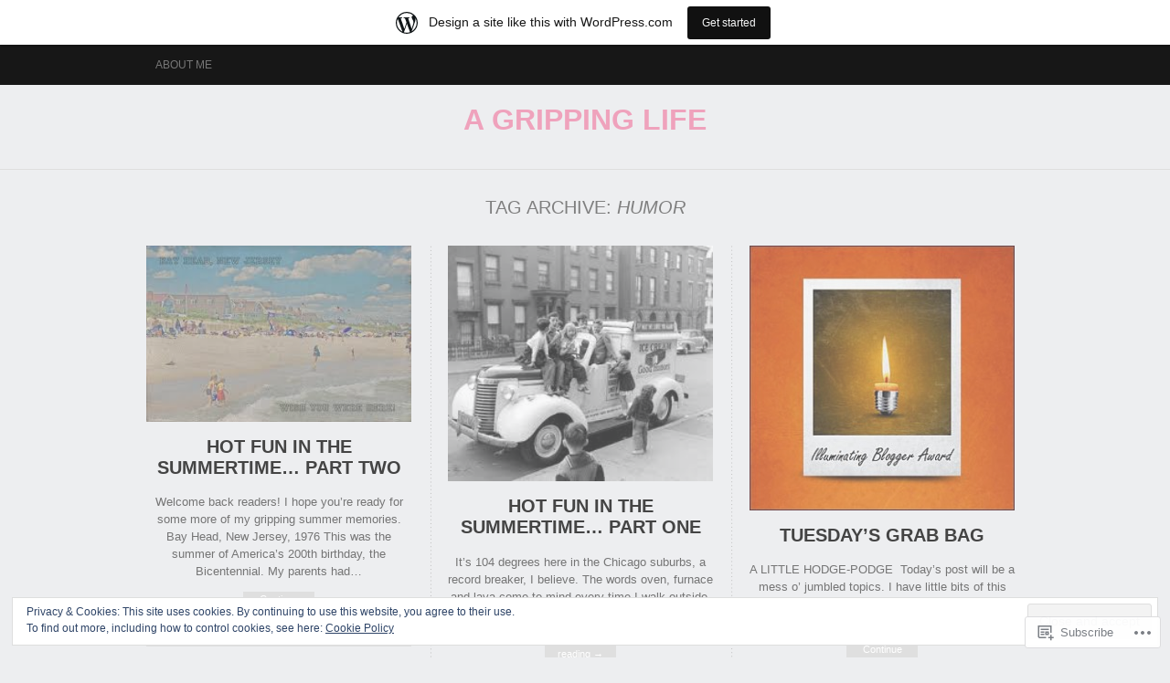

--- FILE ---
content_type: text/html; charset=UTF-8
request_url: https://agrippinglife.wordpress.com/tag/humor/page/5/
body_size: 22118
content:
<!DOCTYPE html PUBLIC "-//W3C//DTD XHTML 1.0 Transitional//EN" "http://www.w3.org/TR/xhtml1/DTD/xhtml1-transitional.dtd">
<html lang="en">
<head>
<meta charset="UTF-8" />
<title>humor | A Gripping Life | Page 5</title>
<link rel="profile" href="http://gmpg.org/xfn/11" />
<link rel="pingback" href="https://agrippinglife.wordpress.com/xmlrpc.php" />
<meta name='robots' content='max-image-preview:large' />
<link rel='dns-prefetch' href='//s0.wp.com' />
<link rel='dns-prefetch' href='//af.pubmine.com' />
<link rel="alternate" type="application/rss+xml" title="A Gripping Life &raquo; Feed" href="https://agrippinglife.wordpress.com/feed/" />
<link rel="alternate" type="application/rss+xml" title="A Gripping Life &raquo; Comments Feed" href="https://agrippinglife.wordpress.com/comments/feed/" />
<link rel="alternate" type="application/rss+xml" title="A Gripping Life &raquo; humor Tag Feed" href="https://agrippinglife.wordpress.com/tag/humor/feed/" />
	<script type="text/javascript">
		/* <![CDATA[ */
		function addLoadEvent(func) {
			var oldonload = window.onload;
			if (typeof window.onload != 'function') {
				window.onload = func;
			} else {
				window.onload = function () {
					oldonload();
					func();
				}
			}
		}
		/* ]]> */
	</script>
	<link crossorigin='anonymous' rel='stylesheet' id='all-css-0-1' href='/_static/??/wp-content/mu-plugins/widgets/eu-cookie-law/templates/style.css,/wp-content/blog-plugins/marketing-bar/css/marketing-bar.css?m=1761640963j&cssminify=yes' type='text/css' media='all' />
<style id='wp-emoji-styles-inline-css'>

	img.wp-smiley, img.emoji {
		display: inline !important;
		border: none !important;
		box-shadow: none !important;
		height: 1em !important;
		width: 1em !important;
		margin: 0 0.07em !important;
		vertical-align: -0.1em !important;
		background: none !important;
		padding: 0 !important;
	}
/*# sourceURL=wp-emoji-styles-inline-css */
</style>
<link crossorigin='anonymous' rel='stylesheet' id='all-css-2-1' href='/wp-content/plugins/gutenberg-core/v22.4.0/build/styles/block-library/style.min.css?m=1768935615i&cssminify=yes' type='text/css' media='all' />
<style id='wp-block-library-inline-css'>
.has-text-align-justify {
	text-align:justify;
}
.has-text-align-justify{text-align:justify;}

/*# sourceURL=wp-block-library-inline-css */
</style><style id='global-styles-inline-css'>
:root{--wp--preset--aspect-ratio--square: 1;--wp--preset--aspect-ratio--4-3: 4/3;--wp--preset--aspect-ratio--3-4: 3/4;--wp--preset--aspect-ratio--3-2: 3/2;--wp--preset--aspect-ratio--2-3: 2/3;--wp--preset--aspect-ratio--16-9: 16/9;--wp--preset--aspect-ratio--9-16: 9/16;--wp--preset--color--black: #000000;--wp--preset--color--cyan-bluish-gray: #abb8c3;--wp--preset--color--white: #ffffff;--wp--preset--color--pale-pink: #f78da7;--wp--preset--color--vivid-red: #cf2e2e;--wp--preset--color--luminous-vivid-orange: #ff6900;--wp--preset--color--luminous-vivid-amber: #fcb900;--wp--preset--color--light-green-cyan: #7bdcb5;--wp--preset--color--vivid-green-cyan: #00d084;--wp--preset--color--pale-cyan-blue: #8ed1fc;--wp--preset--color--vivid-cyan-blue: #0693e3;--wp--preset--color--vivid-purple: #9b51e0;--wp--preset--gradient--vivid-cyan-blue-to-vivid-purple: linear-gradient(135deg,rgb(6,147,227) 0%,rgb(155,81,224) 100%);--wp--preset--gradient--light-green-cyan-to-vivid-green-cyan: linear-gradient(135deg,rgb(122,220,180) 0%,rgb(0,208,130) 100%);--wp--preset--gradient--luminous-vivid-amber-to-luminous-vivid-orange: linear-gradient(135deg,rgb(252,185,0) 0%,rgb(255,105,0) 100%);--wp--preset--gradient--luminous-vivid-orange-to-vivid-red: linear-gradient(135deg,rgb(255,105,0) 0%,rgb(207,46,46) 100%);--wp--preset--gradient--very-light-gray-to-cyan-bluish-gray: linear-gradient(135deg,rgb(238,238,238) 0%,rgb(169,184,195) 100%);--wp--preset--gradient--cool-to-warm-spectrum: linear-gradient(135deg,rgb(74,234,220) 0%,rgb(151,120,209) 20%,rgb(207,42,186) 40%,rgb(238,44,130) 60%,rgb(251,105,98) 80%,rgb(254,248,76) 100%);--wp--preset--gradient--blush-light-purple: linear-gradient(135deg,rgb(255,206,236) 0%,rgb(152,150,240) 100%);--wp--preset--gradient--blush-bordeaux: linear-gradient(135deg,rgb(254,205,165) 0%,rgb(254,45,45) 50%,rgb(107,0,62) 100%);--wp--preset--gradient--luminous-dusk: linear-gradient(135deg,rgb(255,203,112) 0%,rgb(199,81,192) 50%,rgb(65,88,208) 100%);--wp--preset--gradient--pale-ocean: linear-gradient(135deg,rgb(255,245,203) 0%,rgb(182,227,212) 50%,rgb(51,167,181) 100%);--wp--preset--gradient--electric-grass: linear-gradient(135deg,rgb(202,248,128) 0%,rgb(113,206,126) 100%);--wp--preset--gradient--midnight: linear-gradient(135deg,rgb(2,3,129) 0%,rgb(40,116,252) 100%);--wp--preset--font-size--small: 13px;--wp--preset--font-size--medium: 20px;--wp--preset--font-size--large: 36px;--wp--preset--font-size--x-large: 42px;--wp--preset--font-family--albert-sans: 'Albert Sans', sans-serif;--wp--preset--font-family--alegreya: Alegreya, serif;--wp--preset--font-family--arvo: Arvo, serif;--wp--preset--font-family--bodoni-moda: 'Bodoni Moda', serif;--wp--preset--font-family--bricolage-grotesque: 'Bricolage Grotesque', sans-serif;--wp--preset--font-family--cabin: Cabin, sans-serif;--wp--preset--font-family--chivo: Chivo, sans-serif;--wp--preset--font-family--commissioner: Commissioner, sans-serif;--wp--preset--font-family--cormorant: Cormorant, serif;--wp--preset--font-family--courier-prime: 'Courier Prime', monospace;--wp--preset--font-family--crimson-pro: 'Crimson Pro', serif;--wp--preset--font-family--dm-mono: 'DM Mono', monospace;--wp--preset--font-family--dm-sans: 'DM Sans', sans-serif;--wp--preset--font-family--dm-serif-display: 'DM Serif Display', serif;--wp--preset--font-family--domine: Domine, serif;--wp--preset--font-family--eb-garamond: 'EB Garamond', serif;--wp--preset--font-family--epilogue: Epilogue, sans-serif;--wp--preset--font-family--fahkwang: Fahkwang, sans-serif;--wp--preset--font-family--figtree: Figtree, sans-serif;--wp--preset--font-family--fira-sans: 'Fira Sans', sans-serif;--wp--preset--font-family--fjalla-one: 'Fjalla One', sans-serif;--wp--preset--font-family--fraunces: Fraunces, serif;--wp--preset--font-family--gabarito: Gabarito, system-ui;--wp--preset--font-family--ibm-plex-mono: 'IBM Plex Mono', monospace;--wp--preset--font-family--ibm-plex-sans: 'IBM Plex Sans', sans-serif;--wp--preset--font-family--ibarra-real-nova: 'Ibarra Real Nova', serif;--wp--preset--font-family--instrument-serif: 'Instrument Serif', serif;--wp--preset--font-family--inter: Inter, sans-serif;--wp--preset--font-family--josefin-sans: 'Josefin Sans', sans-serif;--wp--preset--font-family--jost: Jost, sans-serif;--wp--preset--font-family--libre-baskerville: 'Libre Baskerville', serif;--wp--preset--font-family--libre-franklin: 'Libre Franklin', sans-serif;--wp--preset--font-family--literata: Literata, serif;--wp--preset--font-family--lora: Lora, serif;--wp--preset--font-family--merriweather: Merriweather, serif;--wp--preset--font-family--montserrat: Montserrat, sans-serif;--wp--preset--font-family--newsreader: Newsreader, serif;--wp--preset--font-family--noto-sans-mono: 'Noto Sans Mono', sans-serif;--wp--preset--font-family--nunito: Nunito, sans-serif;--wp--preset--font-family--open-sans: 'Open Sans', sans-serif;--wp--preset--font-family--overpass: Overpass, sans-serif;--wp--preset--font-family--pt-serif: 'PT Serif', serif;--wp--preset--font-family--petrona: Petrona, serif;--wp--preset--font-family--piazzolla: Piazzolla, serif;--wp--preset--font-family--playfair-display: 'Playfair Display', serif;--wp--preset--font-family--plus-jakarta-sans: 'Plus Jakarta Sans', sans-serif;--wp--preset--font-family--poppins: Poppins, sans-serif;--wp--preset--font-family--raleway: Raleway, sans-serif;--wp--preset--font-family--roboto: Roboto, sans-serif;--wp--preset--font-family--roboto-slab: 'Roboto Slab', serif;--wp--preset--font-family--rubik: Rubik, sans-serif;--wp--preset--font-family--rufina: Rufina, serif;--wp--preset--font-family--sora: Sora, sans-serif;--wp--preset--font-family--source-sans-3: 'Source Sans 3', sans-serif;--wp--preset--font-family--source-serif-4: 'Source Serif 4', serif;--wp--preset--font-family--space-mono: 'Space Mono', monospace;--wp--preset--font-family--syne: Syne, sans-serif;--wp--preset--font-family--texturina: Texturina, serif;--wp--preset--font-family--urbanist: Urbanist, sans-serif;--wp--preset--font-family--work-sans: 'Work Sans', sans-serif;--wp--preset--spacing--20: 0.44rem;--wp--preset--spacing--30: 0.67rem;--wp--preset--spacing--40: 1rem;--wp--preset--spacing--50: 1.5rem;--wp--preset--spacing--60: 2.25rem;--wp--preset--spacing--70: 3.38rem;--wp--preset--spacing--80: 5.06rem;--wp--preset--shadow--natural: 6px 6px 9px rgba(0, 0, 0, 0.2);--wp--preset--shadow--deep: 12px 12px 50px rgba(0, 0, 0, 0.4);--wp--preset--shadow--sharp: 6px 6px 0px rgba(0, 0, 0, 0.2);--wp--preset--shadow--outlined: 6px 6px 0px -3px rgb(255, 255, 255), 6px 6px rgb(0, 0, 0);--wp--preset--shadow--crisp: 6px 6px 0px rgb(0, 0, 0);}:where(body) { margin: 0; }:where(.is-layout-flex){gap: 0.5em;}:where(.is-layout-grid){gap: 0.5em;}body .is-layout-flex{display: flex;}.is-layout-flex{flex-wrap: wrap;align-items: center;}.is-layout-flex > :is(*, div){margin: 0;}body .is-layout-grid{display: grid;}.is-layout-grid > :is(*, div){margin: 0;}body{padding-top: 0px;padding-right: 0px;padding-bottom: 0px;padding-left: 0px;}:root :where(.wp-element-button, .wp-block-button__link){background-color: #32373c;border-width: 0;color: #fff;font-family: inherit;font-size: inherit;font-style: inherit;font-weight: inherit;letter-spacing: inherit;line-height: inherit;padding-top: calc(0.667em + 2px);padding-right: calc(1.333em + 2px);padding-bottom: calc(0.667em + 2px);padding-left: calc(1.333em + 2px);text-decoration: none;text-transform: inherit;}.has-black-color{color: var(--wp--preset--color--black) !important;}.has-cyan-bluish-gray-color{color: var(--wp--preset--color--cyan-bluish-gray) !important;}.has-white-color{color: var(--wp--preset--color--white) !important;}.has-pale-pink-color{color: var(--wp--preset--color--pale-pink) !important;}.has-vivid-red-color{color: var(--wp--preset--color--vivid-red) !important;}.has-luminous-vivid-orange-color{color: var(--wp--preset--color--luminous-vivid-orange) !important;}.has-luminous-vivid-amber-color{color: var(--wp--preset--color--luminous-vivid-amber) !important;}.has-light-green-cyan-color{color: var(--wp--preset--color--light-green-cyan) !important;}.has-vivid-green-cyan-color{color: var(--wp--preset--color--vivid-green-cyan) !important;}.has-pale-cyan-blue-color{color: var(--wp--preset--color--pale-cyan-blue) !important;}.has-vivid-cyan-blue-color{color: var(--wp--preset--color--vivid-cyan-blue) !important;}.has-vivid-purple-color{color: var(--wp--preset--color--vivid-purple) !important;}.has-black-background-color{background-color: var(--wp--preset--color--black) !important;}.has-cyan-bluish-gray-background-color{background-color: var(--wp--preset--color--cyan-bluish-gray) !important;}.has-white-background-color{background-color: var(--wp--preset--color--white) !important;}.has-pale-pink-background-color{background-color: var(--wp--preset--color--pale-pink) !important;}.has-vivid-red-background-color{background-color: var(--wp--preset--color--vivid-red) !important;}.has-luminous-vivid-orange-background-color{background-color: var(--wp--preset--color--luminous-vivid-orange) !important;}.has-luminous-vivid-amber-background-color{background-color: var(--wp--preset--color--luminous-vivid-amber) !important;}.has-light-green-cyan-background-color{background-color: var(--wp--preset--color--light-green-cyan) !important;}.has-vivid-green-cyan-background-color{background-color: var(--wp--preset--color--vivid-green-cyan) !important;}.has-pale-cyan-blue-background-color{background-color: var(--wp--preset--color--pale-cyan-blue) !important;}.has-vivid-cyan-blue-background-color{background-color: var(--wp--preset--color--vivid-cyan-blue) !important;}.has-vivid-purple-background-color{background-color: var(--wp--preset--color--vivid-purple) !important;}.has-black-border-color{border-color: var(--wp--preset--color--black) !important;}.has-cyan-bluish-gray-border-color{border-color: var(--wp--preset--color--cyan-bluish-gray) !important;}.has-white-border-color{border-color: var(--wp--preset--color--white) !important;}.has-pale-pink-border-color{border-color: var(--wp--preset--color--pale-pink) !important;}.has-vivid-red-border-color{border-color: var(--wp--preset--color--vivid-red) !important;}.has-luminous-vivid-orange-border-color{border-color: var(--wp--preset--color--luminous-vivid-orange) !important;}.has-luminous-vivid-amber-border-color{border-color: var(--wp--preset--color--luminous-vivid-amber) !important;}.has-light-green-cyan-border-color{border-color: var(--wp--preset--color--light-green-cyan) !important;}.has-vivid-green-cyan-border-color{border-color: var(--wp--preset--color--vivid-green-cyan) !important;}.has-pale-cyan-blue-border-color{border-color: var(--wp--preset--color--pale-cyan-blue) !important;}.has-vivid-cyan-blue-border-color{border-color: var(--wp--preset--color--vivid-cyan-blue) !important;}.has-vivid-purple-border-color{border-color: var(--wp--preset--color--vivid-purple) !important;}.has-vivid-cyan-blue-to-vivid-purple-gradient-background{background: var(--wp--preset--gradient--vivid-cyan-blue-to-vivid-purple) !important;}.has-light-green-cyan-to-vivid-green-cyan-gradient-background{background: var(--wp--preset--gradient--light-green-cyan-to-vivid-green-cyan) !important;}.has-luminous-vivid-amber-to-luminous-vivid-orange-gradient-background{background: var(--wp--preset--gradient--luminous-vivid-amber-to-luminous-vivid-orange) !important;}.has-luminous-vivid-orange-to-vivid-red-gradient-background{background: var(--wp--preset--gradient--luminous-vivid-orange-to-vivid-red) !important;}.has-very-light-gray-to-cyan-bluish-gray-gradient-background{background: var(--wp--preset--gradient--very-light-gray-to-cyan-bluish-gray) !important;}.has-cool-to-warm-spectrum-gradient-background{background: var(--wp--preset--gradient--cool-to-warm-spectrum) !important;}.has-blush-light-purple-gradient-background{background: var(--wp--preset--gradient--blush-light-purple) !important;}.has-blush-bordeaux-gradient-background{background: var(--wp--preset--gradient--blush-bordeaux) !important;}.has-luminous-dusk-gradient-background{background: var(--wp--preset--gradient--luminous-dusk) !important;}.has-pale-ocean-gradient-background{background: var(--wp--preset--gradient--pale-ocean) !important;}.has-electric-grass-gradient-background{background: var(--wp--preset--gradient--electric-grass) !important;}.has-midnight-gradient-background{background: var(--wp--preset--gradient--midnight) !important;}.has-small-font-size{font-size: var(--wp--preset--font-size--small) !important;}.has-medium-font-size{font-size: var(--wp--preset--font-size--medium) !important;}.has-large-font-size{font-size: var(--wp--preset--font-size--large) !important;}.has-x-large-font-size{font-size: var(--wp--preset--font-size--x-large) !important;}.has-albert-sans-font-family{font-family: var(--wp--preset--font-family--albert-sans) !important;}.has-alegreya-font-family{font-family: var(--wp--preset--font-family--alegreya) !important;}.has-arvo-font-family{font-family: var(--wp--preset--font-family--arvo) !important;}.has-bodoni-moda-font-family{font-family: var(--wp--preset--font-family--bodoni-moda) !important;}.has-bricolage-grotesque-font-family{font-family: var(--wp--preset--font-family--bricolage-grotesque) !important;}.has-cabin-font-family{font-family: var(--wp--preset--font-family--cabin) !important;}.has-chivo-font-family{font-family: var(--wp--preset--font-family--chivo) !important;}.has-commissioner-font-family{font-family: var(--wp--preset--font-family--commissioner) !important;}.has-cormorant-font-family{font-family: var(--wp--preset--font-family--cormorant) !important;}.has-courier-prime-font-family{font-family: var(--wp--preset--font-family--courier-prime) !important;}.has-crimson-pro-font-family{font-family: var(--wp--preset--font-family--crimson-pro) !important;}.has-dm-mono-font-family{font-family: var(--wp--preset--font-family--dm-mono) !important;}.has-dm-sans-font-family{font-family: var(--wp--preset--font-family--dm-sans) !important;}.has-dm-serif-display-font-family{font-family: var(--wp--preset--font-family--dm-serif-display) !important;}.has-domine-font-family{font-family: var(--wp--preset--font-family--domine) !important;}.has-eb-garamond-font-family{font-family: var(--wp--preset--font-family--eb-garamond) !important;}.has-epilogue-font-family{font-family: var(--wp--preset--font-family--epilogue) !important;}.has-fahkwang-font-family{font-family: var(--wp--preset--font-family--fahkwang) !important;}.has-figtree-font-family{font-family: var(--wp--preset--font-family--figtree) !important;}.has-fira-sans-font-family{font-family: var(--wp--preset--font-family--fira-sans) !important;}.has-fjalla-one-font-family{font-family: var(--wp--preset--font-family--fjalla-one) !important;}.has-fraunces-font-family{font-family: var(--wp--preset--font-family--fraunces) !important;}.has-gabarito-font-family{font-family: var(--wp--preset--font-family--gabarito) !important;}.has-ibm-plex-mono-font-family{font-family: var(--wp--preset--font-family--ibm-plex-mono) !important;}.has-ibm-plex-sans-font-family{font-family: var(--wp--preset--font-family--ibm-plex-sans) !important;}.has-ibarra-real-nova-font-family{font-family: var(--wp--preset--font-family--ibarra-real-nova) !important;}.has-instrument-serif-font-family{font-family: var(--wp--preset--font-family--instrument-serif) !important;}.has-inter-font-family{font-family: var(--wp--preset--font-family--inter) !important;}.has-josefin-sans-font-family{font-family: var(--wp--preset--font-family--josefin-sans) !important;}.has-jost-font-family{font-family: var(--wp--preset--font-family--jost) !important;}.has-libre-baskerville-font-family{font-family: var(--wp--preset--font-family--libre-baskerville) !important;}.has-libre-franklin-font-family{font-family: var(--wp--preset--font-family--libre-franklin) !important;}.has-literata-font-family{font-family: var(--wp--preset--font-family--literata) !important;}.has-lora-font-family{font-family: var(--wp--preset--font-family--lora) !important;}.has-merriweather-font-family{font-family: var(--wp--preset--font-family--merriweather) !important;}.has-montserrat-font-family{font-family: var(--wp--preset--font-family--montserrat) !important;}.has-newsreader-font-family{font-family: var(--wp--preset--font-family--newsreader) !important;}.has-noto-sans-mono-font-family{font-family: var(--wp--preset--font-family--noto-sans-mono) !important;}.has-nunito-font-family{font-family: var(--wp--preset--font-family--nunito) !important;}.has-open-sans-font-family{font-family: var(--wp--preset--font-family--open-sans) !important;}.has-overpass-font-family{font-family: var(--wp--preset--font-family--overpass) !important;}.has-pt-serif-font-family{font-family: var(--wp--preset--font-family--pt-serif) !important;}.has-petrona-font-family{font-family: var(--wp--preset--font-family--petrona) !important;}.has-piazzolla-font-family{font-family: var(--wp--preset--font-family--piazzolla) !important;}.has-playfair-display-font-family{font-family: var(--wp--preset--font-family--playfair-display) !important;}.has-plus-jakarta-sans-font-family{font-family: var(--wp--preset--font-family--plus-jakarta-sans) !important;}.has-poppins-font-family{font-family: var(--wp--preset--font-family--poppins) !important;}.has-raleway-font-family{font-family: var(--wp--preset--font-family--raleway) !important;}.has-roboto-font-family{font-family: var(--wp--preset--font-family--roboto) !important;}.has-roboto-slab-font-family{font-family: var(--wp--preset--font-family--roboto-slab) !important;}.has-rubik-font-family{font-family: var(--wp--preset--font-family--rubik) !important;}.has-rufina-font-family{font-family: var(--wp--preset--font-family--rufina) !important;}.has-sora-font-family{font-family: var(--wp--preset--font-family--sora) !important;}.has-source-sans-3-font-family{font-family: var(--wp--preset--font-family--source-sans-3) !important;}.has-source-serif-4-font-family{font-family: var(--wp--preset--font-family--source-serif-4) !important;}.has-space-mono-font-family{font-family: var(--wp--preset--font-family--space-mono) !important;}.has-syne-font-family{font-family: var(--wp--preset--font-family--syne) !important;}.has-texturina-font-family{font-family: var(--wp--preset--font-family--texturina) !important;}.has-urbanist-font-family{font-family: var(--wp--preset--font-family--urbanist) !important;}.has-work-sans-font-family{font-family: var(--wp--preset--font-family--work-sans) !important;}
/*# sourceURL=global-styles-inline-css */
</style>

<style id='classic-theme-styles-inline-css'>
.wp-block-button__link{background-color:#32373c;border-radius:9999px;box-shadow:none;color:#fff;font-size:1.125em;padding:calc(.667em + 2px) calc(1.333em + 2px);text-decoration:none}.wp-block-file__button{background:#32373c;color:#fff}.wp-block-accordion-heading{margin:0}.wp-block-accordion-heading__toggle{background-color:inherit!important;color:inherit!important}.wp-block-accordion-heading__toggle:not(:focus-visible){outline:none}.wp-block-accordion-heading__toggle:focus,.wp-block-accordion-heading__toggle:hover{background-color:inherit!important;border:none;box-shadow:none;color:inherit;padding:var(--wp--preset--spacing--20,1em) 0;text-decoration:none}.wp-block-accordion-heading__toggle:focus-visible{outline:auto;outline-offset:0}
/*# sourceURL=/wp-content/plugins/gutenberg-core/v22.4.0/build/styles/block-library/classic.min.css */
</style>
<link crossorigin='anonymous' rel='stylesheet' id='all-css-4-1' href='/_static/??-eJx9kN1Sw0AIhV9IwsRk2njh+CzJhq7o/s1CrH370nZq21FzwwBzPg6A+wIuJ6WkWMLiOQm6PIXsPgWfm3ZoWhCOJRBU+mp6nFn0RwGih0CNE3nCu0FxgdusStaPZdSTItLMIwWKJlvD9jx7UsPlmoPS9zpSzAamqVQSAYuRlwj6bl7yi7u0sSwTamXNCQIr4d/n/CPm5C4AnK3Xdqtk//KW+vNFt3IN8pTBvjwq5/RQwC6MXE/oW3xtt327eem6fvg4AvOGq3o=&cssminify=yes' type='text/css' media='all' />
<link crossorigin='anonymous' rel='stylesheet' id='print-css-5-1' href='/wp-content/mu-plugins/global-print/global-print.css?m=1465851035i&cssminify=yes' type='text/css' media='print' />
<style id='jetpack-global-styles-frontend-style-inline-css'>
:root { --font-headings: unset; --font-base: unset; --font-headings-default: -apple-system,BlinkMacSystemFont,"Segoe UI",Roboto,Oxygen-Sans,Ubuntu,Cantarell,"Helvetica Neue",sans-serif; --font-base-default: -apple-system,BlinkMacSystemFont,"Segoe UI",Roboto,Oxygen-Sans,Ubuntu,Cantarell,"Helvetica Neue",sans-serif;}
/*# sourceURL=jetpack-global-styles-frontend-style-inline-css */
</style>
<link crossorigin='anonymous' rel='stylesheet' id='all-css-8-1' href='/wp-content/themes/h4/global.css?m=1420737423i&cssminify=yes' type='text/css' media='all' />
<script type="text/javascript" id="wpcom-actionbar-placeholder-js-extra">
/* <![CDATA[ */
var actionbardata = {"siteID":"31452900","postID":"0","siteURL":"https://agrippinglife.wordpress.com","xhrURL":"https://agrippinglife.wordpress.com/wp-admin/admin-ajax.php","nonce":"517de47012","isLoggedIn":"","statusMessage":"","subsEmailDefault":"instantly","proxyScriptUrl":"https://s0.wp.com/wp-content/js/wpcom-proxy-request.js?m=1513050504i&amp;ver=20211021","i18n":{"followedText":"New posts from this site will now appear in your \u003Ca href=\"https://wordpress.com/reader\"\u003EReader\u003C/a\u003E","foldBar":"Collapse this bar","unfoldBar":"Expand this bar","shortLinkCopied":"Shortlink copied to clipboard."}};
//# sourceURL=wpcom-actionbar-placeholder-js-extra
/* ]]> */
</script>
<script type="text/javascript" id="jetpack-mu-wpcom-settings-js-before">
/* <![CDATA[ */
var JETPACK_MU_WPCOM_SETTINGS = {"assetsUrl":"https://s0.wp.com/wp-content/mu-plugins/jetpack-mu-wpcom-plugin/moon/jetpack_vendor/automattic/jetpack-mu-wpcom/src/build/"};
//# sourceURL=jetpack-mu-wpcom-settings-js-before
/* ]]> */
</script>
<script crossorigin='anonymous' type='text/javascript'  src='/_static/??-eJyFjcsOwiAQRX/I6dSa+lgYvwWBEAgMOAPW/n3bqIk7V2dxT87FqYDOVC1VDIIcKxTOr7kLssN186RjM1a2MTya5fmDLnn6K0HyjlW1v/L37R6zgxKb8yQ4ZTbKCOioRN4hnQo+hw1AmcCZwmvilq7709CPh/54voQFmNpFWg=='></script>
<script type="text/javascript" id="rlt-proxy-js-after">
/* <![CDATA[ */
	rltInitialize( {"token":null,"iframeOrigins":["https:\/\/widgets.wp.com"]} );
//# sourceURL=rlt-proxy-js-after
/* ]]> */
</script>
<link rel="EditURI" type="application/rsd+xml" title="RSD" href="https://agrippinglife.wordpress.com/xmlrpc.php?rsd" />
<meta name="generator" content="WordPress.com" />

<!-- Jetpack Open Graph Tags -->
<meta property="og:type" content="website" />
<meta property="og:title" content="humor &#8211; Page 5 &#8211; A Gripping Life" />
<meta property="og:url" content="https://agrippinglife.wordpress.com/tag/humor/" />
<meta property="og:site_name" content="A Gripping Life" />
<meta property="og:image" content="https://secure.gravatar.com/blavatar/e0fa47c1db26d80d6a3ca1735bd2d68a42e68bd0c9bd183380a3e640bd7cf590?s=200&#038;ts=1769340657" />
<meta property="og:image:width" content="200" />
<meta property="og:image:height" content="200" />
<meta property="og:image:alt" content="" />
<meta property="og:locale" content="en_US" />
<meta property="fb:app_id" content="249643311490" />

<!-- End Jetpack Open Graph Tags -->
<link rel="shortcut icon" type="image/x-icon" href="https://secure.gravatar.com/blavatar/e0fa47c1db26d80d6a3ca1735bd2d68a42e68bd0c9bd183380a3e640bd7cf590?s=32" sizes="16x16" />
<link rel="icon" type="image/x-icon" href="https://secure.gravatar.com/blavatar/e0fa47c1db26d80d6a3ca1735bd2d68a42e68bd0c9bd183380a3e640bd7cf590?s=32" sizes="16x16" />
<link rel="apple-touch-icon" href="https://secure.gravatar.com/blavatar/e0fa47c1db26d80d6a3ca1735bd2d68a42e68bd0c9bd183380a3e640bd7cf590?s=114" />
<link rel='openid.server' href='https://agrippinglife.wordpress.com/?openidserver=1' />
<link rel='openid.delegate' href='https://agrippinglife.wordpress.com/' />
<link rel="search" type="application/opensearchdescription+xml" href="https://agrippinglife.wordpress.com/osd.xml" title="A Gripping Life" />
<link rel="search" type="application/opensearchdescription+xml" href="https://s1.wp.com/opensearch.xml" title="WordPress.com" />
		<style id="wpcom-hotfix-masterbar-style">
			@media screen and (min-width: 783px) {
				#wpadminbar .quicklinks li#wp-admin-bar-my-account.with-avatar > a img {
					margin-top: 5px;
				}
			}
		</style>
		<meta name="description" content="Posts about humor written by A Gripping Life" />

			<style type="text/css">
							#logo h1 a,
				.desc {
					color: #efa2bc !important;
				}
					</style>
	
<script type="text/javascript">
/* <![CDATA[ */
var wa_client = {}; wa_client.cmd = []; wa_client.config = { 'blog_id': 31452900, 'blog_language': 'en', 'is_wordads': false, 'hosting_type': 0, 'afp_account_id': null, 'afp_host_id': 5038568878849053, 'theme': 'pub/triton-lite', '_': { 'title': 'Advertisement', 'privacy_settings': 'Privacy Settings' }, 'formats': [ 'belowpost', 'bottom_sticky', 'sidebar_sticky_right', 'sidebar', 'gutenberg_rectangle', 'gutenberg_leaderboard', 'gutenberg_mobile_leaderboard', 'gutenberg_skyscraper' ] };
/* ]]> */
</script>
		<script type="text/javascript">

			window.doNotSellCallback = function() {

				var linkElements = [
					'a[href="https://wordpress.com/?ref=footer_blog"]',
					'a[href="https://wordpress.com/?ref=footer_website"]',
					'a[href="https://wordpress.com/?ref=vertical_footer"]',
					'a[href^="https://wordpress.com/?ref=footer_segment_"]',
				].join(',');

				var dnsLink = document.createElement( 'a' );
				dnsLink.href = 'https://wordpress.com/advertising-program-optout/';
				dnsLink.classList.add( 'do-not-sell-link' );
				dnsLink.rel = 'nofollow';
				dnsLink.style.marginLeft = '0.5em';
				dnsLink.textContent = 'Do Not Sell or Share My Personal Information';

				var creditLinks = document.querySelectorAll( linkElements );

				if ( 0 === creditLinks.length ) {
					return false;
				}

				Array.prototype.forEach.call( creditLinks, function( el ) {
					el.insertAdjacentElement( 'afterend', dnsLink );
				});

				return true;
			};

		</script>
		<script type="text/javascript">
	window.google_analytics_uacct = "UA-52447-2";
</script>

<script type="text/javascript">
	var _gaq = _gaq || [];
	_gaq.push(['_setAccount', 'UA-52447-2']);
	_gaq.push(['_gat._anonymizeIp']);
	_gaq.push(['_setDomainName', 'wordpress.com']);
	_gaq.push(['_initData']);
	_gaq.push(['_trackPageview']);

	(function() {
		var ga = document.createElement('script'); ga.type = 'text/javascript'; ga.async = true;
		ga.src = ('https:' == document.location.protocol ? 'https://ssl' : 'http://www') + '.google-analytics.com/ga.js';
		(document.getElementsByTagName('head')[0] || document.getElementsByTagName('body')[0]).appendChild(ga);
	})();
</script>
<link crossorigin='anonymous' rel='stylesheet' id='all-css-0-3' href='/_static/??-eJyNjMEKgzAQBX9Ifdha9CJ+StF1KdFkN7gJ+X0RbM89zjAMSqxJJbEkhFxHnz9ODBunONN+M4Kq4O2EsHil3WDFRT4aMqvw/yHomj0baD40G/tf9BXXcApj27+ej6Hr2247ASkBO20=&cssminify=yes' type='text/css' media='all' />
</head>
<body class="archive paged tag tag-humor tag-376 paged-5 tag-paged-5 wp-theme-pubtriton-lite customizer-styles-applied single-author chrome jetpack-reblog-enabled has-marketing-bar has-marketing-bar-theme-triton-lite">

	<div id="masthead">
				<div class="container">
			<div id="access">
				<div class="menu"><ul>
<li class="page_item page-item-18"><a href="https://agrippinglife.wordpress.com/about-me/">About Me</a></li>
</ul></div>
			</div><!-- #access -->
		</div><!-- .container -->
	</div><!-- #masthead -->

	<div id="header">
		<div class="container">
						<div id="logo">
				<h1>
					<a href="https://agrippinglife.wordpress.com/">A Gripping Life</a>
				</h1>
				<div class="desc">
									</div><!-- .desc -->
			</div><!-- #logo -->
		</div><!-- .container -->
	</div><!-- #header -->
<div class="container">
	

		<h2 class="archive-title">
		Tag Archive: <em>humor</em>	</h2>
	
<div class="lay1">

	
		<div class="post-1182 post type-post status-publish format-standard hentry category-no-category tag-174866 tag-america tag-bathing-suits tag-beach tag-bi-centennial tag-boyfriend tag-clothing-malfunction tag-embarrassment tag-humor tag-jersey-shore tag-ocean tag-pranks tag-snookie tag-summer" id="post-1182">

			<div class="imgwrap">
									<div class="date-meta">
						<a href="https://agrippinglife.wordpress.com/2012/07/08/hot-fun-in-the-summertime-part-two/" title="1:47 am" rel="bookmark"><time class="entry-date" datetime="2012-07-08T01:47:47+00:00" pubdate>July 8, 2012</time></a>					</div><!-- .date-meta -->
				
				<div class="block-comm">
					<div class="comments">
													<a href="https://agrippinglife.wordpress.com/2012/07/08/hot-fun-in-the-summertime-part-two/#comments">41 Comments</a>											</div><!-- .comments -->
				</div><!-- .block-comm -->

				<a href="https://agrippinglife.wordpress.com/2012/07/08/hot-fun-in-the-summertime-part-two/" title="Permalink to Hot Fun In The Summertime&#8230; Part&nbsp;Two" rel="bookmark">
					<img width="275" height="183" src="https://agrippinglife.wordpress.com/wp-content/uploads/2012/07/bay-head.jpg?w=275" class="attachment-triton-lite-290 size-triton-lite-290" alt="" decoding="async" srcset="https://agrippinglife.wordpress.com/wp-content/uploads/2012/07/bay-head.jpg 275w, https://agrippinglife.wordpress.com/wp-content/uploads/2012/07/bay-head.jpg?w=150 150w" sizes="(max-width: 275px) 100vw, 275px" data-attachment-id="1183" data-permalink="https://agrippinglife.wordpress.com/2012/07/08/hot-fun-in-the-summertime-part-two/bay-head/" data-orig-file="https://agrippinglife.wordpress.com/wp-content/uploads/2012/07/bay-head.jpg" data-orig-size="275,183" data-comments-opened="1" data-image-meta="{&quot;aperture&quot;:&quot;0&quot;,&quot;credit&quot;:&quot;&quot;,&quot;camera&quot;:&quot;&quot;,&quot;caption&quot;:&quot;&quot;,&quot;created_timestamp&quot;:&quot;0&quot;,&quot;copyright&quot;:&quot;&quot;,&quot;focal_length&quot;:&quot;0&quot;,&quot;iso&quot;:&quot;0&quot;,&quot;shutter_speed&quot;:&quot;0&quot;,&quot;title&quot;:&quot;&quot;}" data-image-title="Bay Head" data-image-description="" data-image-caption="" data-medium-file="https://agrippinglife.wordpress.com/wp-content/uploads/2012/07/bay-head.jpg?w=275" data-large-file="https://agrippinglife.wordpress.com/wp-content/uploads/2012/07/bay-head.jpg?w=275" />				</a>
			</div><!-- .imgwrap -->

			<div class="post-content">
									<h2 class="postitle">
						<a href="https://agrippinglife.wordpress.com/2012/07/08/hot-fun-in-the-summertime-part-two/" rel="bookmark">
							Hot Fun In The Summertime&#8230; Part&nbsp;Two						</a>
					</h2>
				
				
				<p>Welcome back readers! I hope you&#8217;re ready for some more of my gripping summer memories. Bay Head, New Jersey, 1976 This was the summer of America&#8217;s 200th birthday, the Bicentennial. My parents had&hellip; <a class="read-more" href="https://agrippinglife.wordpress.com/2012/07/08/hot-fun-in-the-summertime-part-two/">Continue reading <span class="meta-nav">&rarr;</span></a></p>
			</div><!-- .post-content -->

		</div><!-- #post-1182 -->

	
		<div class="post-1177 post type-post status-publish format-standard hentry category-no-category tag-bon-joy-swirl tag-calcutta tag-chicago tag-chocolate-fudge-cake tag-good-humor-man tag-heat tag-humor tag-lava tag-memorable-summers tag-natural-disasters tag-pompeii tag-shoulder-length-hair tag-son-of-sam tag-summertime tag-vacation tag-volcano" id="post-1177">

			<div class="imgwrap">
									<div class="date-meta">
						<a href="https://agrippinglife.wordpress.com/2012/07/06/hot-fun-in-the-summertime-part-one/" title="1:19 am" rel="bookmark"><time class="entry-date" datetime="2012-07-06T01:19:20+00:00" pubdate>July 6, 2012</time></a>					</div><!-- .date-meta -->
				
				<div class="block-comm">
					<div class="comments">
													<a href="https://agrippinglife.wordpress.com/2012/07/06/hot-fun-in-the-summertime-part-one/#comments">32 Comments</a>											</div><!-- .comments -->
				</div><!-- .block-comm -->

				<a href="https://agrippinglife.wordpress.com/2012/07/06/hot-fun-in-the-summertime-part-one/" title="Permalink to Hot Fun In The Summertime&#8230; part&nbsp;one" rel="bookmark">
					<img width="238" height="212" src="https://agrippinglife.wordpress.com/wp-content/uploads/2012/07/good-humor.jpg?w=238" class="attachment-triton-lite-290 size-triton-lite-290" alt="" decoding="async" srcset="https://agrippinglife.wordpress.com/wp-content/uploads/2012/07/good-humor.jpg 238w, https://agrippinglife.wordpress.com/wp-content/uploads/2012/07/good-humor.jpg?w=150 150w" sizes="(max-width: 238px) 100vw, 238px" data-attachment-id="1178" data-permalink="https://agrippinglife.wordpress.com/2012/07/06/hot-fun-in-the-summertime-part-one/good-humor/" data-orig-file="https://agrippinglife.wordpress.com/wp-content/uploads/2012/07/good-humor.jpg" data-orig-size="238,212" data-comments-opened="1" data-image-meta="{&quot;aperture&quot;:&quot;0&quot;,&quot;credit&quot;:&quot;&quot;,&quot;camera&quot;:&quot;&quot;,&quot;caption&quot;:&quot;&quot;,&quot;created_timestamp&quot;:&quot;0&quot;,&quot;copyright&quot;:&quot;&quot;,&quot;focal_length&quot;:&quot;0&quot;,&quot;iso&quot;:&quot;0&quot;,&quot;shutter_speed&quot;:&quot;0&quot;,&quot;title&quot;:&quot;&quot;}" data-image-title="good humor" data-image-description="" data-image-caption="" data-medium-file="https://agrippinglife.wordpress.com/wp-content/uploads/2012/07/good-humor.jpg?w=238" data-large-file="https://agrippinglife.wordpress.com/wp-content/uploads/2012/07/good-humor.jpg?w=238" />				</a>
			</div><!-- .imgwrap -->

			<div class="post-content">
									<h2 class="postitle">
						<a href="https://agrippinglife.wordpress.com/2012/07/06/hot-fun-in-the-summertime-part-one/" rel="bookmark">
							Hot Fun In The Summertime&#8230; part&nbsp;one						</a>
					</h2>
				
				
				<p>It&#8217;s 104 degrees here in the Chicago suburbs, a record breaker, I believe. The words oven, furnace and lava come to mind every time I walk outside. Yes, I said lava &#8212; that image of&hellip; <a class="read-more" href="https://agrippinglife.wordpress.com/2012/07/06/hot-fun-in-the-summertime-part-one/">Continue reading <span class="meta-nav">&rarr;</span></a></p>
			</div><!-- .post-content -->

		</div><!-- #post-1177 -->

	
		<div class="post-1165 post type-post status-publish format-standard hentry category-no-category tag-awards tag-beaches tag-bridget-jones tag-dental-trauma tag-english-humor tag-hodge-podge tag-humor tag-marijuana tag-neuralgia tag-pain tag-summer tag-the-new-novel tag-wikipedia tag-winslow-homer" id="post-1165">

			<div class="imgwrap">
									<div class="date-meta">
						<a href="https://agrippinglife.wordpress.com/2012/07/03/tuesdays-grab-bag/" title="11:31 pm" rel="bookmark"><time class="entry-date" datetime="2012-07-03T23:31:00+00:00" pubdate>July 3, 2012</time></a>					</div><!-- .date-meta -->
				
				<div class="block-comm">
					<div class="comments">
													<a href="https://agrippinglife.wordpress.com/2012/07/03/tuesdays-grab-bag/#comments">37 Comments</a>											</div><!-- .comments -->
				</div><!-- .block-comm -->

				<a href="https://agrippinglife.wordpress.com/2012/07/03/tuesdays-grab-bag/" title="Permalink to Tuesday&#8217;s Grab Bag" rel="bookmark">
					<img width="290" height="290" src="https://agrippinglife.wordpress.com/wp-content/uploads/2012/07/illuminatingbloggeraward_300.jpg?w=290" class="attachment-triton-lite-290 size-triton-lite-290" alt="" decoding="async" srcset="https://agrippinglife.wordpress.com/wp-content/uploads/2012/07/illuminatingbloggeraward_300.jpg 290w, https://agrippinglife.wordpress.com/wp-content/uploads/2012/07/illuminatingbloggeraward_300.jpg?w=150 150w" sizes="(max-width: 290px) 100vw, 290px" data-attachment-id="1170" data-permalink="https://agrippinglife.wordpress.com/2012/07/03/tuesdays-grab-bag/illuminatingbloggeraward_300/" data-orig-file="https://agrippinglife.wordpress.com/wp-content/uploads/2012/07/illuminatingbloggeraward_300.jpg" data-orig-size="290,290" data-comments-opened="1" data-image-meta="{&quot;aperture&quot;:&quot;0&quot;,&quot;credit&quot;:&quot;&quot;,&quot;camera&quot;:&quot;&quot;,&quot;caption&quot;:&quot;&quot;,&quot;created_timestamp&quot;:&quot;0&quot;,&quot;copyright&quot;:&quot;&quot;,&quot;focal_length&quot;:&quot;0&quot;,&quot;iso&quot;:&quot;0&quot;,&quot;shutter_speed&quot;:&quot;0&quot;,&quot;title&quot;:&quot;&quot;}" data-image-title="illuminatingbloggeraward_300" data-image-description="" data-image-caption="" data-medium-file="https://agrippinglife.wordpress.com/wp-content/uploads/2012/07/illuminatingbloggeraward_300.jpg?w=290" data-large-file="https://agrippinglife.wordpress.com/wp-content/uploads/2012/07/illuminatingbloggeraward_300.jpg?w=290" />				</a>
			</div><!-- .imgwrap -->

			<div class="post-content">
									<h2 class="postitle">
						<a href="https://agrippinglife.wordpress.com/2012/07/03/tuesdays-grab-bag/" rel="bookmark">
							Tuesday&#8217;s Grab Bag						</a>
					</h2>
				
				
				<p>A LITTLE HODGE-PODGE  Today&#8217;s post will be a mess o&#8217; jumbled topics. I have little bits of this and that which I&#8217;d like to unload in one random post. Here goes&#8230; DENTAL UPDATE&hellip; <a class="read-more" href="https://agrippinglife.wordpress.com/2012/07/03/tuesdays-grab-bag/">Continue reading <span class="meta-nav">&rarr;</span></a></p>
			</div><!-- .post-content -->

		</div><!-- #post-1165 -->

	
		<div class="post-1153 post type-post status-publish format-standard hentry category-no-category tag-hell tag-humor tag-odyssey tag-pain-relief tag-popcorn tag-root-canal tag-satan tag-tooth-pain tag-torture" id="post-1153">

			<div class="imgwrap">
									<div class="date-meta">
						<a href="https://agrippinglife.wordpress.com/2012/06/29/my-dental-odyssey/" title="3:24 pm" rel="bookmark"><time class="entry-date" datetime="2012-06-29T15:24:46+00:00" pubdate>June 29, 2012</time></a>					</div><!-- .date-meta -->
				
				<div class="block-comm">
					<div class="comments">
													<a href="https://agrippinglife.wordpress.com/2012/06/29/my-dental-odyssey/#comments">62 Comments</a>											</div><!-- .comments -->
				</div><!-- .block-comm -->

				<a href="https://agrippinglife.wordpress.com/2012/06/29/my-dental-odyssey/" title="Permalink to My Dental Odyssey&#8230;" rel="bookmark">
					<img width="140" height="140" src="https://agrippinglife.wordpress.com/wp-content/uploads/2012/06/tooth-pain-2.jpg?w=140" class="attachment-triton-lite-290 size-triton-lite-290" alt="" decoding="async" loading="lazy" data-attachment-id="1154" data-permalink="https://agrippinglife.wordpress.com/2012/06/29/my-dental-odyssey/tooth-pain-2/" data-orig-file="https://agrippinglife.wordpress.com/wp-content/uploads/2012/06/tooth-pain-2.jpg" data-orig-size="140,140" data-comments-opened="1" data-image-meta="{&quot;aperture&quot;:&quot;0&quot;,&quot;credit&quot;:&quot;&quot;,&quot;camera&quot;:&quot;&quot;,&quot;caption&quot;:&quot;&quot;,&quot;created_timestamp&quot;:&quot;0&quot;,&quot;copyright&quot;:&quot;&quot;,&quot;focal_length&quot;:&quot;0&quot;,&quot;iso&quot;:&quot;0&quot;,&quot;shutter_speed&quot;:&quot;0&quot;,&quot;title&quot;:&quot;&quot;}" data-image-title="tooth pain 2" data-image-description="" data-image-caption="" data-medium-file="https://agrippinglife.wordpress.com/wp-content/uploads/2012/06/tooth-pain-2.jpg?w=140" data-large-file="https://agrippinglife.wordpress.com/wp-content/uploads/2012/06/tooth-pain-2.jpg?w=140" />				</a>
			</div><!-- .imgwrap -->

			<div class="post-content">
									<h2 class="postitle">
						<a href="https://agrippinglife.wordpress.com/2012/06/29/my-dental-odyssey/" rel="bookmark">
							My Dental Odyssey&#8230;						</a>
					</h2>
				
				
				<p>Dear Readers, I have officially entered the gates of hell. I&#8217;d invite you to come in and sit by the fire, but I wouldn&#8217;t wish my current situation on my worst enemy. Please&hellip; <a class="read-more" href="https://agrippinglife.wordpress.com/2012/06/29/my-dental-odyssey/">Continue reading <span class="meta-nav">&rarr;</span></a></p>
			</div><!-- .post-content -->

		</div><!-- #post-1153 -->

	
		<div class="post-1144 post type-post status-publish format-standard hentry category-whiny-tuesday tag-a-van-down-by-the-river tag-cleaning tag-double-dip-recession tag-humor tag-joan-crawfor tag-mommie-dearest tag-ocd tag-pier-one-imports tag-real-estate tag-selling-a-house" id="post-1144">

			<div class="imgwrap">
									<div class="date-meta">
						<a href="https://agrippinglife.wordpress.com/2012/06/20/open-house/" title="12:40 am" rel="bookmark"><time class="entry-date" datetime="2012-06-20T00:40:42+00:00" pubdate>June 20, 2012</time></a>					</div><!-- .date-meta -->
				
				<div class="block-comm">
					<div class="comments">
													<a href="https://agrippinglife.wordpress.com/2012/06/20/open-house/#comments">49 Comments</a>											</div><!-- .comments -->
				</div><!-- .block-comm -->

				<a href="https://agrippinglife.wordpress.com/2012/06/20/open-house/" title="Permalink to Open House" rel="bookmark">
					<img width="229" height="220" src="https://agrippinglife.wordpress.com/wp-content/uploads/2012/06/mommie-dearest-1.jpg?w=229" class="attachment-triton-lite-290 size-triton-lite-290" alt="" decoding="async" loading="lazy" srcset="https://agrippinglife.wordpress.com/wp-content/uploads/2012/06/mommie-dearest-1.jpg 229w, https://agrippinglife.wordpress.com/wp-content/uploads/2012/06/mommie-dearest-1.jpg?w=150 150w" sizes="(max-width: 229px) 100vw, 229px" data-attachment-id="1145" data-permalink="https://agrippinglife.wordpress.com/2012/06/20/open-house/mommie-dearest-1/" data-orig-file="https://agrippinglife.wordpress.com/wp-content/uploads/2012/06/mommie-dearest-1.jpg" data-orig-size="229,220" data-comments-opened="1" data-image-meta="{&quot;aperture&quot;:&quot;0&quot;,&quot;credit&quot;:&quot;&quot;,&quot;camera&quot;:&quot;&quot;,&quot;caption&quot;:&quot;&quot;,&quot;created_timestamp&quot;:&quot;0&quot;,&quot;copyright&quot;:&quot;&quot;,&quot;focal_length&quot;:&quot;0&quot;,&quot;iso&quot;:&quot;0&quot;,&quot;shutter_speed&quot;:&quot;0&quot;,&quot;title&quot;:&quot;&quot;}" data-image-title="mommie dearest 1" data-image-description="" data-image-caption="" data-medium-file="https://agrippinglife.wordpress.com/wp-content/uploads/2012/06/mommie-dearest-1.jpg?w=229" data-large-file="https://agrippinglife.wordpress.com/wp-content/uploads/2012/06/mommie-dearest-1.jpg?w=229" />				</a>
			</div><!-- .imgwrap -->

			<div class="post-content">
									<h2 class="postitle">
						<a href="https://agrippinglife.wordpress.com/2012/06/20/open-house/" rel="bookmark">
							Open House						</a>
					</h2>
				
				
				<p>Whiny Wednesday on Tuesday You know I&#8217;m having a bad week when Whiny Wednesday has been moved to Tuesday. All I can say is, somebody please kill me or buy my house &#8211;&hellip; <a class="read-more" href="https://agrippinglife.wordpress.com/2012/06/20/open-house/">Continue reading <span class="meta-nav">&rarr;</span></a></p>
			</div><!-- .post-content -->

		</div><!-- #post-1144 -->

	
		<div class="post-1135 post type-post status-publish format-standard hentry category-music-monday tag-bands tag-concerts tag-humor tag-music tag-popular-music tag-sense-of-humor tag-the-beatles" id="post-1135">

			<div class="imgwrap">
									<div class="date-meta">
						<a href="https://agrippinglife.wordpress.com/2012/06/18/a-world-without-music/" title="5:52 pm" rel="bookmark"><time class="entry-date" datetime="2012-06-18T17:52:07+00:00" pubdate>June 18, 2012</time></a>					</div><!-- .date-meta -->
				
				<div class="block-comm">
					<div class="comments">
													<a href="https://agrippinglife.wordpress.com/2012/06/18/a-world-without-music/#comments">49 Comments</a>											</div><!-- .comments -->
				</div><!-- .block-comm -->

				<a href="https://agrippinglife.wordpress.com/2012/06/18/a-world-without-music/" title="Permalink to A World Without&nbsp;Music&#8230;" rel="bookmark">
					<img width="219" height="118" src="https://agrippinglife.wordpress.com/wp-content/uploads/2012/06/music-1.jpg?w=219" class="attachment-triton-lite-290 size-triton-lite-290" alt="" decoding="async" loading="lazy" srcset="https://agrippinglife.wordpress.com/wp-content/uploads/2012/06/music-1.jpg 219w, https://agrippinglife.wordpress.com/wp-content/uploads/2012/06/music-1.jpg?w=150 150w" sizes="(max-width: 219px) 100vw, 219px" data-attachment-id="1137" data-permalink="https://agrippinglife.wordpress.com/2012/06/18/a-world-without-music/music-1/" data-orig-file="https://agrippinglife.wordpress.com/wp-content/uploads/2012/06/music-1.jpg" data-orig-size="219,118" data-comments-opened="1" data-image-meta="{&quot;aperture&quot;:&quot;0&quot;,&quot;credit&quot;:&quot;&quot;,&quot;camera&quot;:&quot;&quot;,&quot;caption&quot;:&quot;&quot;,&quot;created_timestamp&quot;:&quot;0&quot;,&quot;copyright&quot;:&quot;&quot;,&quot;focal_length&quot;:&quot;0&quot;,&quot;iso&quot;:&quot;0&quot;,&quot;shutter_speed&quot;:&quot;0&quot;,&quot;title&quot;:&quot;&quot;}" data-image-title="music 1" data-image-description="" data-image-caption="" data-medium-file="https://agrippinglife.wordpress.com/wp-content/uploads/2012/06/music-1.jpg?w=219" data-large-file="https://agrippinglife.wordpress.com/wp-content/uploads/2012/06/music-1.jpg?w=219" />				</a>
			</div><!-- .imgwrap -->

			<div class="post-content">
									<h2 class="postitle">
						<a href="https://agrippinglife.wordpress.com/2012/06/18/a-world-without-music/" rel="bookmark">
							A World Without&nbsp;Music&#8230;						</a>
					</h2>
				
				
				<p>M U S I C    M O N D A Y This is sort of a strange idea for music monday but it&#8217;s something that I&#8217;m confronted with from time to time&hellip; <a class="read-more" href="https://agrippinglife.wordpress.com/2012/06/18/a-world-without-music/">Continue reading <span class="meta-nav">&rarr;</span></a></p>
			</div><!-- .post-content -->

		</div><!-- #post-1135 -->

	
		<div class="post-1132 post type-post status-publish format-standard hentry category-weekend-potpourri tag-a-gift tag-fathers-day tag-god tag-heavenly-father tag-humor tag-relationships tag-sacred-office tag-serious tag-shopping-for-cards" id="post-1132">

			<div class="imgwrap">
									<div class="date-meta">
						<a href="https://agrippinglife.wordpress.com/2012/06/17/a-different-fathers-day-message/" title="3:13 pm" rel="bookmark"><time class="entry-date" datetime="2012-06-17T15:13:40+00:00" pubdate>June 17, 2012</time></a>					</div><!-- .date-meta -->
				
				<div class="block-comm">
					<div class="comments">
													<a href="https://agrippinglife.wordpress.com/2012/06/17/a-different-fathers-day-message/#comments">36 Comments</a>											</div><!-- .comments -->
				</div><!-- .block-comm -->

				<a href="https://agrippinglife.wordpress.com/2012/06/17/a-different-fathers-day-message/" title="Permalink to A Different Father&#8217;s Day&nbsp;Message&#8230;" rel="bookmark">
					<img width="290" height="425" src="https://agrippinglife.wordpress.com/wp-content/uploads/2012/06/fathers-day.jpg?w=290" class="attachment-triton-lite-290 size-triton-lite-290" alt="" decoding="async" loading="lazy" srcset="https://agrippinglife.wordpress.com/wp-content/uploads/2012/06/fathers-day.jpg?w=290 290w, https://agrippinglife.wordpress.com/wp-content/uploads/2012/06/fathers-day.jpg?w=102 102w, https://agrippinglife.wordpress.com/wp-content/uploads/2012/06/fathers-day.jpg?w=205 205w, https://agrippinglife.wordpress.com/wp-content/uploads/2012/06/fathers-day.jpg 478w" sizes="(max-width: 290px) 100vw, 290px" data-attachment-id="1133" data-permalink="https://agrippinglife.wordpress.com/2012/06/17/a-different-fathers-day-message/fathers-day/" data-orig-file="https://agrippinglife.wordpress.com/wp-content/uploads/2012/06/fathers-day.jpg" data-orig-size="478,700" data-comments-opened="1" data-image-meta="{&quot;aperture&quot;:&quot;0&quot;,&quot;credit&quot;:&quot;&quot;,&quot;camera&quot;:&quot;&quot;,&quot;caption&quot;:&quot;&quot;,&quot;created_timestamp&quot;:&quot;0&quot;,&quot;copyright&quot;:&quot;&quot;,&quot;focal_length&quot;:&quot;0&quot;,&quot;iso&quot;:&quot;0&quot;,&quot;shutter_speed&quot;:&quot;0&quot;,&quot;title&quot;:&quot;&quot;}" data-image-title="father&amp;#8217;s day" data-image-description="" data-image-caption="" data-medium-file="https://agrippinglife.wordpress.com/wp-content/uploads/2012/06/fathers-day.jpg?w=205" data-large-file="https://agrippinglife.wordpress.com/wp-content/uploads/2012/06/fathers-day.jpg?w=478" />				</a>
			</div><!-- .imgwrap -->

			<div class="post-content">
									<h2 class="postitle">
						<a href="https://agrippinglife.wordpress.com/2012/06/17/a-different-fathers-day-message/" rel="bookmark">
							A Different Father&#8217;s Day&nbsp;Message&#8230;						</a>
					</h2>
				
				
				<p>F A T H E R &#8216; S    D A Y    {W I T H    A    T W I S T} I&#8217;m writing this post today for all of&hellip; <a class="read-more" href="https://agrippinglife.wordpress.com/2012/06/17/a-different-fathers-day-message/">Continue reading <span class="meta-nav">&rarr;</span></a></p>
			</div><!-- .post-content -->

		</div><!-- #post-1132 -->

	
		<div class="post-1120 post type-post status-publish format-standard hentry category-weekend-potpourri tag-apple-butter tag-bad-parking tag-chocolate tag-daughters tag-feminine-supplies tag-hersheys-chocolate tag-humor" id="post-1120">

			<div class="imgwrap">
									<div class="date-meta">
						<a href="https://agrippinglife.wordpress.com/2012/06/16/for-your-amusement/" title="9:00 pm" rel="bookmark"><time class="entry-date" datetime="2012-06-16T21:00:51+00:00" pubdate>June 16, 2012</time></a>					</div><!-- .date-meta -->
				
				<div class="block-comm">
					<div class="comments">
													<a href="https://agrippinglife.wordpress.com/2012/06/16/for-your-amusement/#comments">23 Comments</a>											</div><!-- .comments -->
				</div><!-- .block-comm -->

				<a href="https://agrippinglife.wordpress.com/2012/06/16/for-your-amusement/" title="Permalink to For Your Amusement&#8230;" rel="bookmark">
					<img width="192" height="134" src="https://agrippinglife.wordpress.com/wp-content/uploads/2012/06/donut1.jpg?w=192" class="attachment-triton-lite-290 size-triton-lite-290" alt="" decoding="async" loading="lazy" srcset="https://agrippinglife.wordpress.com/wp-content/uploads/2012/06/donut1.jpg 192w, https://agrippinglife.wordpress.com/wp-content/uploads/2012/06/donut1.jpg?w=150 150w" sizes="(max-width: 192px) 100vw, 192px" data-attachment-id="1122" data-permalink="https://agrippinglife.wordpress.com/2012/06/16/for-your-amusement/donut-2/" data-orig-file="https://agrippinglife.wordpress.com/wp-content/uploads/2012/06/donut1.jpg" data-orig-size="192,134" data-comments-opened="1" data-image-meta="{&quot;aperture&quot;:&quot;0&quot;,&quot;credit&quot;:&quot;&quot;,&quot;camera&quot;:&quot;&quot;,&quot;caption&quot;:&quot;&quot;,&quot;created_timestamp&quot;:&quot;0&quot;,&quot;copyright&quot;:&quot;&quot;,&quot;focal_length&quot;:&quot;0&quot;,&quot;iso&quot;:&quot;0&quot;,&quot;shutter_speed&quot;:&quot;0&quot;,&quot;title&quot;:&quot;&quot;}" data-image-title="Donut" data-image-description="" data-image-caption="" data-medium-file="https://agrippinglife.wordpress.com/wp-content/uploads/2012/06/donut1.jpg?w=192" data-large-file="https://agrippinglife.wordpress.com/wp-content/uploads/2012/06/donut1.jpg?w=192" />				</a>
			</div><!-- .imgwrap -->

			<div class="post-content">
									<h2 class="postitle">
						<a href="https://agrippinglife.wordpress.com/2012/06/16/for-your-amusement/" rel="bookmark">
							For Your Amusement&#8230;						</a>
					</h2>
				
				
				<p>W E E K E N D   P O T P O U R R I Here are a few things that made me laugh this past week. Enjoy!!!</p>
			</div><!-- .post-content -->

		</div><!-- #post-1120 -->

	
		<div class="post-1113 post type-post status-publish format-standard hentry category-film-review-friday tag-80s-music tag-alec-baldwin tag-bon-jovi tag-catherine-zeta-jones tag-dance tag-fame tag-films tag-flashdance tag-footloose tag-humor tag-joan-jett tag-journey tag-julianne-hough tag-mama-mia tag-movie-review tag-pat-benetar tag-poison tag-rock-n-roll tag-rock-of-ages tag-russell-brand tag-stacee-jaxx tag-tom-cruise" id="post-1113">

			<div class="imgwrap">
									<div class="date-meta">
						<a href="https://agrippinglife.wordpress.com/2012/06/15/rock-of-ages/" title="9:09 pm" rel="bookmark"><time class="entry-date" datetime="2012-06-15T21:09:56+00:00" pubdate>June 15, 2012</time></a>					</div><!-- .date-meta -->
				
				<div class="block-comm">
					<div class="comments">
													<a href="https://agrippinglife.wordpress.com/2012/06/15/rock-of-ages/#comments">30 Comments</a>											</div><!-- .comments -->
				</div><!-- .block-comm -->

				<a href="https://agrippinglife.wordpress.com/2012/06/15/rock-of-ages/" title="Permalink to Rock of Ages" rel="bookmark">
					<img width="288" height="175" src="https://agrippinglife.wordpress.com/wp-content/uploads/2012/06/rock-of-ages.jpg?w=288" class="attachment-triton-lite-290 size-triton-lite-290" alt="" decoding="async" loading="lazy" srcset="https://agrippinglife.wordpress.com/wp-content/uploads/2012/06/rock-of-ages.jpg 288w, https://agrippinglife.wordpress.com/wp-content/uploads/2012/06/rock-of-ages.jpg?w=150 150w" sizes="(max-width: 288px) 100vw, 288px" data-attachment-id="1114" data-permalink="https://agrippinglife.wordpress.com/2012/06/15/rock-of-ages/rock-of-ages/" data-orig-file="https://agrippinglife.wordpress.com/wp-content/uploads/2012/06/rock-of-ages.jpg" data-orig-size="288,175" data-comments-opened="1" data-image-meta="{&quot;aperture&quot;:&quot;0&quot;,&quot;credit&quot;:&quot;&quot;,&quot;camera&quot;:&quot;&quot;,&quot;caption&quot;:&quot;&quot;,&quot;created_timestamp&quot;:&quot;0&quot;,&quot;copyright&quot;:&quot;&quot;,&quot;focal_length&quot;:&quot;0&quot;,&quot;iso&quot;:&quot;0&quot;,&quot;shutter_speed&quot;:&quot;0&quot;,&quot;title&quot;:&quot;&quot;}" data-image-title="Rock of Ages" data-image-description="" data-image-caption="" data-medium-file="https://agrippinglife.wordpress.com/wp-content/uploads/2012/06/rock-of-ages.jpg?w=288" data-large-file="https://agrippinglife.wordpress.com/wp-content/uploads/2012/06/rock-of-ages.jpg?w=288" />				</a>
			</div><!-- .imgwrap -->

			<div class="post-content">
									<h2 class="postitle">
						<a href="https://agrippinglife.wordpress.com/2012/06/15/rock-of-ages/" rel="bookmark">
							Rock of Ages						</a>
					</h2>
				
				
				<p>F I L M    R E V I E W   F R I D A Y I don&#8217;t even know where to begin or how to describe this film. As I&hellip; <a class="read-more" href="https://agrippinglife.wordpress.com/2012/06/15/rock-of-ages/">Continue reading <span class="meta-nav">&rarr;</span></a></p>
			</div><!-- .post-content -->

		</div><!-- #post-1113 -->

	
		<div class="post-1108 post type-post status-publish format-standard hentry category-whiny-wednesday tag-boutiques tag-commissions tag-complaints tag-four-seasons tag-guest-relations tag-hotels tag-humor tag-insecurities tag-intimidation tag-restaurants tag-rodeo-drive tag-second-class-citizens" id="post-1108">

			<div class="imgwrap">
									<div class="date-meta">
						<a href="https://agrippinglife.wordpress.com/2012/06/13/guest-relations-and-intimidation/" title="10:10 pm" rel="bookmark"><time class="entry-date" datetime="2012-06-13T22:10:22+00:00" pubdate>June 13, 2012</time></a>					</div><!-- .date-meta -->
				
				<div class="block-comm">
					<div class="comments">
													<a href="https://agrippinglife.wordpress.com/2012/06/13/guest-relations-and-intimidation/#comments">38 Comments</a>											</div><!-- .comments -->
				</div><!-- .block-comm -->

				<a href="https://agrippinglife.wordpress.com/2012/06/13/guest-relations-and-intimidation/" title="Permalink to Guest Relations and&nbsp;Intimidation" rel="bookmark">
					<img width="236" height="164" src="https://agrippinglife.wordpress.com/wp-content/uploads/2012/06/pretty-woman.jpg?w=236" class="attachment-triton-lite-290 size-triton-lite-290" alt="" decoding="async" loading="lazy" srcset="https://agrippinglife.wordpress.com/wp-content/uploads/2012/06/pretty-woman.jpg 236w, https://agrippinglife.wordpress.com/wp-content/uploads/2012/06/pretty-woman.jpg?w=150 150w" sizes="(max-width: 236px) 100vw, 236px" data-attachment-id="1109" data-permalink="https://agrippinglife.wordpress.com/2012/06/13/guest-relations-and-intimidation/pretty-woman/" data-orig-file="https://agrippinglife.wordpress.com/wp-content/uploads/2012/06/pretty-woman.jpg" data-orig-size="236,164" data-comments-opened="1" data-image-meta="{&quot;aperture&quot;:&quot;0&quot;,&quot;credit&quot;:&quot;&quot;,&quot;camera&quot;:&quot;&quot;,&quot;caption&quot;:&quot;&quot;,&quot;created_timestamp&quot;:&quot;0&quot;,&quot;copyright&quot;:&quot;&quot;,&quot;focal_length&quot;:&quot;0&quot;,&quot;iso&quot;:&quot;0&quot;,&quot;shutter_speed&quot;:&quot;0&quot;,&quot;title&quot;:&quot;&quot;}" data-image-title="pretty woman" data-image-description="" data-image-caption="&lt;p&gt;Okay, I can kind of see why they treated Vivienne like garbage&amp;#8230;&lt;/p&gt;
" data-medium-file="https://agrippinglife.wordpress.com/wp-content/uploads/2012/06/pretty-woman.jpg?w=236" data-large-file="https://agrippinglife.wordpress.com/wp-content/uploads/2012/06/pretty-woman.jpg?w=236" />				</a>
			</div><!-- .imgwrap -->

			<div class="post-content">
									<h2 class="postitle">
						<a href="https://agrippinglife.wordpress.com/2012/06/13/guest-relations-and-intimidation/" rel="bookmark">
							Guest Relations and&nbsp;Intimidation						</a>
					</h2>
				
				
				<p>W H I N Y    W E D N E S D A Y I have only one thing to complain about today but it&#8217;s something that&#8217;s bothered me for most of&hellip; <a class="read-more" href="https://agrippinglife.wordpress.com/2012/06/13/guest-relations-and-intimidation/">Continue reading <span class="meta-nav">&rarr;</span></a></p>
			</div><!-- .post-content -->

		</div><!-- #post-1108 -->

	
</div><!-- .lay1 -->

	<div id="nav-below">
		<h1 class="assistive-text section-heading">Post navigation</h1>

	
		<div class="nav-paginated">
			<a class="page-numbers" href="https://agrippinglife.wordpress.com/tag/humor/page/1/">1</a>
<a class="page-numbers" href="https://agrippinglife.wordpress.com/tag/humor/page/2/">2</a>
<a class="page-numbers" href="https://agrippinglife.wordpress.com/tag/humor/page/3/">3</a>
<a class="page-numbers" href="https://agrippinglife.wordpress.com/tag/humor/page/4/">4</a>
<span aria-current="page" class="page-numbers current">5</span>
<a class="page-numbers" href="https://agrippinglife.wordpress.com/tag/humor/page/6/">6</a>
<a class="page-numbers" href="https://agrippinglife.wordpress.com/tag/humor/page/7/">7</a>
<a class="page-numbers" href="https://agrippinglife.wordpress.com/tag/humor/page/8/">8</a>		</div><!-- .nav-paginated -->

	
	</div><!-- #nav-below -->
	</div><!-- .container -->

	
	<footer id="footer" class="site-footer" role="contentinfo">
		
		<div id="copyright">
			<div class="container">
				<div class="copytext">
					<a href="https://wordpress.com/?ref=footer_blog" rel="nofollow">Blog at WordPress.com.</a>
									</div><!-- copytext -->
			</div><!-- .container -->
		</div><!-- #copyright -->
	</div><!-- #footer -->
<!--  -->
<script type="speculationrules">
{"prefetch":[{"source":"document","where":{"and":[{"href_matches":"/*"},{"not":{"href_matches":["/wp-*.php","/wp-admin/*","/files/*","/wp-content/*","/wp-content/plugins/*","/wp-content/themes/pub/triton-lite/*","/*\\?(.+)"]}},{"not":{"selector_matches":"a[rel~=\"nofollow\"]"}},{"not":{"selector_matches":".no-prefetch, .no-prefetch a"}}]},"eagerness":"conservative"}]}
</script>
<script type="text/javascript" src="//0.gravatar.com/js/hovercards/hovercards.min.js?ver=202604924dcd77a86c6f1d3698ec27fc5da92b28585ddad3ee636c0397cf312193b2a1" id="grofiles-cards-js"></script>
<script type="text/javascript" id="wpgroho-js-extra">
/* <![CDATA[ */
var WPGroHo = {"my_hash":""};
//# sourceURL=wpgroho-js-extra
/* ]]> */
</script>
<script crossorigin='anonymous' type='text/javascript'  src='/wp-content/mu-plugins/gravatar-hovercards/wpgroho.js?m=1610363240i'></script>

	<script>
		// Initialize and attach hovercards to all gravatars
		( function() {
			function init() {
				if ( typeof Gravatar === 'undefined' ) {
					return;
				}

				if ( typeof Gravatar.init !== 'function' ) {
					return;
				}

				Gravatar.profile_cb = function ( hash, id ) {
					WPGroHo.syncProfileData( hash, id );
				};

				Gravatar.my_hash = WPGroHo.my_hash;
				Gravatar.init(
					'body',
					'#wp-admin-bar-my-account',
					{
						i18n: {
							'Edit your profile →': 'Edit your profile →',
							'View profile →': 'View profile →',
							'Contact': 'Contact',
							'Send money': 'Send money',
							'Sorry, we are unable to load this Gravatar profile.': 'Sorry, we are unable to load this Gravatar profile.',
							'Gravatar not found.': 'Gravatar not found.',
							'Too Many Requests.': 'Too Many Requests.',
							'Internal Server Error.': 'Internal Server Error.',
							'Is this you?': 'Is this you?',
							'Claim your free profile.': 'Claim your free profile.',
							'Email': 'Email',
							'Home Phone': 'Home Phone',
							'Work Phone': 'Work Phone',
							'Cell Phone': 'Cell Phone',
							'Contact Form': 'Contact Form',
							'Calendar': 'Calendar',
						},
					}
				);
			}

			if ( document.readyState !== 'loading' ) {
				init();
			} else {
				document.addEventListener( 'DOMContentLoaded', init );
			}
		} )();
	</script>

		<div style="display:none">
	</div>
		<!-- CCPA [start] -->
		<script type="text/javascript">
			( function () {

				var setupPrivacy = function() {

					// Minimal Mozilla Cookie library
					// https://developer.mozilla.org/en-US/docs/Web/API/Document/cookie/Simple_document.cookie_framework
					var cookieLib = window.cookieLib = {getItem:function(e){return e&&decodeURIComponent(document.cookie.replace(new RegExp("(?:(?:^|.*;)\\s*"+encodeURIComponent(e).replace(/[\-\.\+\*]/g,"\\$&")+"\\s*\\=\\s*([^;]*).*$)|^.*$"),"$1"))||null},setItem:function(e,o,n,t,r,i){if(!e||/^(?:expires|max\-age|path|domain|secure)$/i.test(e))return!1;var c="";if(n)switch(n.constructor){case Number:c=n===1/0?"; expires=Fri, 31 Dec 9999 23:59:59 GMT":"; max-age="+n;break;case String:c="; expires="+n;break;case Date:c="; expires="+n.toUTCString()}return"rootDomain"!==r&&".rootDomain"!==r||(r=(".rootDomain"===r?".":"")+document.location.hostname.split(".").slice(-2).join(".")),document.cookie=encodeURIComponent(e)+"="+encodeURIComponent(o)+c+(r?"; domain="+r:"")+(t?"; path="+t:"")+(i?"; secure":""),!0}};

					// Implement IAB USP API.
					window.__uspapi = function( command, version, callback ) {

						// Validate callback.
						if ( typeof callback !== 'function' ) {
							return;
						}

						// Validate the given command.
						if ( command !== 'getUSPData' || version !== 1 ) {
							callback( null, false );
							return;
						}

						// Check for GPC. If set, override any stored cookie.
						if ( navigator.globalPrivacyControl ) {
							callback( { version: 1, uspString: '1YYN' }, true );
							return;
						}

						// Check for cookie.
						var consent = cookieLib.getItem( 'usprivacy' );

						// Invalid cookie.
						if ( null === consent ) {
							callback( null, false );
							return;
						}

						// Everything checks out. Fire the provided callback with the consent data.
						callback( { version: 1, uspString: consent }, true );
					};

					// Initialization.
					document.addEventListener( 'DOMContentLoaded', function() {

						// Internal functions.
						var setDefaultOptInCookie = function() {
							var value = '1YNN';
							var domain = '.wordpress.com' === location.hostname.slice( -14 ) ? '.rootDomain' : location.hostname;
							cookieLib.setItem( 'usprivacy', value, 365 * 24 * 60 * 60, '/', domain );
						};

						var setDefaultOptOutCookie = function() {
							var value = '1YYN';
							var domain = '.wordpress.com' === location.hostname.slice( -14 ) ? '.rootDomain' : location.hostname;
							cookieLib.setItem( 'usprivacy', value, 24 * 60 * 60, '/', domain );
						};

						var setDefaultNotApplicableCookie = function() {
							var value = '1---';
							var domain = '.wordpress.com' === location.hostname.slice( -14 ) ? '.rootDomain' : location.hostname;
							cookieLib.setItem( 'usprivacy', value, 24 * 60 * 60, '/', domain );
						};

						var setCcpaAppliesCookie = function( applies ) {
							var domain = '.wordpress.com' === location.hostname.slice( -14 ) ? '.rootDomain' : location.hostname;
							cookieLib.setItem( 'ccpa_applies', applies, 24 * 60 * 60, '/', domain );
						}

						var maybeCallDoNotSellCallback = function() {
							if ( 'function' === typeof window.doNotSellCallback ) {
								return window.doNotSellCallback();
							}

							return false;
						}

						// Look for usprivacy cookie first.
						var usprivacyCookie = cookieLib.getItem( 'usprivacy' );

						// Found a usprivacy cookie.
						if ( null !== usprivacyCookie ) {

							// If the cookie indicates that CCPA does not apply, then bail.
							if ( '1---' === usprivacyCookie ) {
								return;
							}

							// CCPA applies, so call our callback to add Do Not Sell link to the page.
							maybeCallDoNotSellCallback();

							// We're all done, no more processing needed.
							return;
						}

						// We don't have a usprivacy cookie, so check to see if we have a CCPA applies cookie.
						var ccpaCookie = cookieLib.getItem( 'ccpa_applies' );

						// No CCPA applies cookie found, so we'll need to geolocate if this visitor is from California.
						// This needs to happen client side because we do not have region geo data in our $SERVER headers,
						// only country data -- therefore we can't vary cache on the region.
						if ( null === ccpaCookie ) {

							var request = new XMLHttpRequest();
							request.open( 'GET', 'https://public-api.wordpress.com/geo/', true );

							request.onreadystatechange = function () {
								if ( 4 === this.readyState ) {
									if ( 200 === this.status ) {

										// Got a geo response. Parse out the region data.
										var data = JSON.parse( this.response );
										var region      = data.region ? data.region.toLowerCase() : '';
										var ccpa_applies = ['california', 'colorado', 'connecticut', 'delaware', 'indiana', 'iowa', 'montana', 'new jersey', 'oregon', 'tennessee', 'texas', 'utah', 'virginia'].indexOf( region ) > -1;
										// Set CCPA applies cookie. This keeps us from having to make a geo request too frequently.
										setCcpaAppliesCookie( ccpa_applies );

										// Check if CCPA applies to set the proper usprivacy cookie.
										if ( ccpa_applies ) {
											if ( maybeCallDoNotSellCallback() ) {
												// Do Not Sell link added, so set default opt-in.
												setDefaultOptInCookie();
											} else {
												// Failed showing Do Not Sell link as required, so default to opt-OUT just to be safe.
												setDefaultOptOutCookie();
											}
										} else {
											// CCPA does not apply.
											setDefaultNotApplicableCookie();
										}
									} else {
										// Could not geo, so let's assume for now that CCPA applies to be safe.
										setCcpaAppliesCookie( true );
										if ( maybeCallDoNotSellCallback() ) {
											// Do Not Sell link added, so set default opt-in.
											setDefaultOptInCookie();
										} else {
											// Failed showing Do Not Sell link as required, so default to opt-OUT just to be safe.
											setDefaultOptOutCookie();
										}
									}
								}
							};

							// Send the geo request.
							request.send();
						} else {
							// We found a CCPA applies cookie.
							if ( ccpaCookie === 'true' ) {
								if ( maybeCallDoNotSellCallback() ) {
									// Do Not Sell link added, so set default opt-in.
									setDefaultOptInCookie();
								} else {
									// Failed showing Do Not Sell link as required, so default to opt-OUT just to be safe.
									setDefaultOptOutCookie();
								}
							} else {
								// CCPA does not apply.
								setDefaultNotApplicableCookie();
							}
						}
					} );
				};

				// Kickoff initialization.
				if ( window.defQueue && defQueue.isLOHP && defQueue.isLOHP === 2020 ) {
					defQueue.items.push( setupPrivacy );
				} else {
					setupPrivacy();
				}

			} )();
		</script>

		<!-- CCPA [end] -->
		<div class="widget widget_eu_cookie_law_widget">
<div
	class="hide-on-button ads-active"
	data-hide-timeout="30"
	data-consent-expiration="180"
	id="eu-cookie-law"
	style="display: none"
>
	<form method="post">
		<input type="submit" value="Close and accept" class="accept" />

		Privacy &amp; Cookies: This site uses cookies. By continuing to use this website, you agree to their use. <br />
To find out more, including how to control cookies, see here:
				<a href="https://automattic.com/cookies/" rel="nofollow">
			Cookie Policy		</a>
 </form>
</div>
</div>		<div id="actionbar" dir="ltr" style="display: none;"
			class="actnbr-pub-triton-lite actnbr-has-follow actnbr-has-actions">
		<ul>
								<li class="actnbr-btn actnbr-hidden">
								<a class="actnbr-action actnbr-actn-follow " href="">
			<svg class="gridicon" height="20" width="20" xmlns="http://www.w3.org/2000/svg" viewBox="0 0 20 20"><path clip-rule="evenodd" d="m4 4.5h12v6.5h1.5v-6.5-1.5h-1.5-12-1.5v1.5 10.5c0 1.1046.89543 2 2 2h7v-1.5h-7c-.27614 0-.5-.2239-.5-.5zm10.5 2h-9v1.5h9zm-5 3h-4v1.5h4zm3.5 1.5h-1v1h1zm-1-1.5h-1.5v1.5 1 1.5h1.5 1 1.5v-1.5-1-1.5h-1.5zm-2.5 2.5h-4v1.5h4zm6.5 1.25h1.5v2.25h2.25v1.5h-2.25v2.25h-1.5v-2.25h-2.25v-1.5h2.25z"  fill-rule="evenodd"></path></svg>
			<span>Subscribe</span>
		</a>
		<a class="actnbr-action actnbr-actn-following  no-display" href="">
			<svg class="gridicon" height="20" width="20" xmlns="http://www.w3.org/2000/svg" viewBox="0 0 20 20"><path fill-rule="evenodd" clip-rule="evenodd" d="M16 4.5H4V15C4 15.2761 4.22386 15.5 4.5 15.5H11.5V17H4.5C3.39543 17 2.5 16.1046 2.5 15V4.5V3H4H16H17.5V4.5V12.5H16V4.5ZM5.5 6.5H14.5V8H5.5V6.5ZM5.5 9.5H9.5V11H5.5V9.5ZM12 11H13V12H12V11ZM10.5 9.5H12H13H14.5V11V12V13.5H13H12H10.5V12V11V9.5ZM5.5 12H9.5V13.5H5.5V12Z" fill="#008A20"></path><path class="following-icon-tick" d="M13.5 16L15.5 18L19 14.5" stroke="#008A20" stroke-width="1.5"></path></svg>
			<span>Subscribed</span>
		</a>
							<div class="actnbr-popover tip tip-top-left actnbr-notice" id="follow-bubble">
							<div class="tip-arrow"></div>
							<div class="tip-inner actnbr-follow-bubble">
															<ul>
											<li class="actnbr-sitename">
			<a href="https://agrippinglife.wordpress.com">
				<img loading='lazy' alt='' src='https://secure.gravatar.com/blavatar/e0fa47c1db26d80d6a3ca1735bd2d68a42e68bd0c9bd183380a3e640bd7cf590?s=50&#038;d=https%3A%2F%2Fs0.wp.com%2Fi%2Flogo%2Fwpcom-gray-white.png' srcset='https://secure.gravatar.com/blavatar/e0fa47c1db26d80d6a3ca1735bd2d68a42e68bd0c9bd183380a3e640bd7cf590?s=50&#038;d=https%3A%2F%2Fs0.wp.com%2Fi%2Flogo%2Fwpcom-gray-white.png 1x, https://secure.gravatar.com/blavatar/e0fa47c1db26d80d6a3ca1735bd2d68a42e68bd0c9bd183380a3e640bd7cf590?s=75&#038;d=https%3A%2F%2Fs0.wp.com%2Fi%2Flogo%2Fwpcom-gray-white.png 1.5x, https://secure.gravatar.com/blavatar/e0fa47c1db26d80d6a3ca1735bd2d68a42e68bd0c9bd183380a3e640bd7cf590?s=100&#038;d=https%3A%2F%2Fs0.wp.com%2Fi%2Flogo%2Fwpcom-gray-white.png 2x, https://secure.gravatar.com/blavatar/e0fa47c1db26d80d6a3ca1735bd2d68a42e68bd0c9bd183380a3e640bd7cf590?s=150&#038;d=https%3A%2F%2Fs0.wp.com%2Fi%2Flogo%2Fwpcom-gray-white.png 3x, https://secure.gravatar.com/blavatar/e0fa47c1db26d80d6a3ca1735bd2d68a42e68bd0c9bd183380a3e640bd7cf590?s=200&#038;d=https%3A%2F%2Fs0.wp.com%2Fi%2Flogo%2Fwpcom-gray-white.png 4x' class='avatar avatar-50' height='50' width='50' />				A Gripping Life			</a>
		</li>
										<div class="actnbr-message no-display"></div>
									<form method="post" action="https://subscribe.wordpress.com" accept-charset="utf-8" style="display: none;">
																						<div class="actnbr-follow-count">Join 399 other subscribers</div>
																					<div>
										<input type="email" name="email" placeholder="Enter your email address" class="actnbr-email-field" aria-label="Enter your email address" />
										</div>
										<input type="hidden" name="action" value="subscribe" />
										<input type="hidden" name="blog_id" value="31452900" />
										<input type="hidden" name="source" value="https://agrippinglife.wordpress.com/tag/humor/page/5/" />
										<input type="hidden" name="sub-type" value="actionbar-follow" />
										<input type="hidden" id="_wpnonce" name="_wpnonce" value="5bb9354dbb" />										<div class="actnbr-button-wrap">
											<button type="submit" value="Sign me up">
												Sign me up											</button>
										</div>
									</form>
									<li class="actnbr-login-nudge">
										<div>
											Already have a WordPress.com account? <a href="https://wordpress.com/log-in?redirect_to=https%3A%2F%2Fagrippinglife.wordpress.com%2F2012%2F07%2F08%2Fhot-fun-in-the-summertime-part-two%2F&#038;signup_flow=account">Log in now.</a>										</div>
									</li>
								</ul>
															</div>
						</div>
					</li>
							<li class="actnbr-ellipsis actnbr-hidden">
				<svg class="gridicon gridicons-ellipsis" height="24" width="24" xmlns="http://www.w3.org/2000/svg" viewBox="0 0 24 24"><g><path d="M7 12c0 1.104-.896 2-2 2s-2-.896-2-2 .896-2 2-2 2 .896 2 2zm12-2c-1.104 0-2 .896-2 2s.896 2 2 2 2-.896 2-2-.896-2-2-2zm-7 0c-1.104 0-2 .896-2 2s.896 2 2 2 2-.896 2-2-.896-2-2-2z"/></g></svg>				<div class="actnbr-popover tip tip-top-left actnbr-more">
					<div class="tip-arrow"></div>
					<div class="tip-inner">
						<ul>
								<li class="actnbr-sitename">
			<a href="https://agrippinglife.wordpress.com">
				<img loading='lazy' alt='' src='https://secure.gravatar.com/blavatar/e0fa47c1db26d80d6a3ca1735bd2d68a42e68bd0c9bd183380a3e640bd7cf590?s=50&#038;d=https%3A%2F%2Fs0.wp.com%2Fi%2Flogo%2Fwpcom-gray-white.png' srcset='https://secure.gravatar.com/blavatar/e0fa47c1db26d80d6a3ca1735bd2d68a42e68bd0c9bd183380a3e640bd7cf590?s=50&#038;d=https%3A%2F%2Fs0.wp.com%2Fi%2Flogo%2Fwpcom-gray-white.png 1x, https://secure.gravatar.com/blavatar/e0fa47c1db26d80d6a3ca1735bd2d68a42e68bd0c9bd183380a3e640bd7cf590?s=75&#038;d=https%3A%2F%2Fs0.wp.com%2Fi%2Flogo%2Fwpcom-gray-white.png 1.5x, https://secure.gravatar.com/blavatar/e0fa47c1db26d80d6a3ca1735bd2d68a42e68bd0c9bd183380a3e640bd7cf590?s=100&#038;d=https%3A%2F%2Fs0.wp.com%2Fi%2Flogo%2Fwpcom-gray-white.png 2x, https://secure.gravatar.com/blavatar/e0fa47c1db26d80d6a3ca1735bd2d68a42e68bd0c9bd183380a3e640bd7cf590?s=150&#038;d=https%3A%2F%2Fs0.wp.com%2Fi%2Flogo%2Fwpcom-gray-white.png 3x, https://secure.gravatar.com/blavatar/e0fa47c1db26d80d6a3ca1735bd2d68a42e68bd0c9bd183380a3e640bd7cf590?s=200&#038;d=https%3A%2F%2Fs0.wp.com%2Fi%2Flogo%2Fwpcom-gray-white.png 4x' class='avatar avatar-50' height='50' width='50' />				A Gripping Life			</a>
		</li>
								<li class="actnbr-folded-follow">
										<a class="actnbr-action actnbr-actn-follow " href="">
			<svg class="gridicon" height="20" width="20" xmlns="http://www.w3.org/2000/svg" viewBox="0 0 20 20"><path clip-rule="evenodd" d="m4 4.5h12v6.5h1.5v-6.5-1.5h-1.5-12-1.5v1.5 10.5c0 1.1046.89543 2 2 2h7v-1.5h-7c-.27614 0-.5-.2239-.5-.5zm10.5 2h-9v1.5h9zm-5 3h-4v1.5h4zm3.5 1.5h-1v1h1zm-1-1.5h-1.5v1.5 1 1.5h1.5 1 1.5v-1.5-1-1.5h-1.5zm-2.5 2.5h-4v1.5h4zm6.5 1.25h1.5v2.25h2.25v1.5h-2.25v2.25h-1.5v-2.25h-2.25v-1.5h2.25z"  fill-rule="evenodd"></path></svg>
			<span>Subscribe</span>
		</a>
		<a class="actnbr-action actnbr-actn-following  no-display" href="">
			<svg class="gridicon" height="20" width="20" xmlns="http://www.w3.org/2000/svg" viewBox="0 0 20 20"><path fill-rule="evenodd" clip-rule="evenodd" d="M16 4.5H4V15C4 15.2761 4.22386 15.5 4.5 15.5H11.5V17H4.5C3.39543 17 2.5 16.1046 2.5 15V4.5V3H4H16H17.5V4.5V12.5H16V4.5ZM5.5 6.5H14.5V8H5.5V6.5ZM5.5 9.5H9.5V11H5.5V9.5ZM12 11H13V12H12V11ZM10.5 9.5H12H13H14.5V11V12V13.5H13H12H10.5V12V11V9.5ZM5.5 12H9.5V13.5H5.5V12Z" fill="#008A20"></path><path class="following-icon-tick" d="M13.5 16L15.5 18L19 14.5" stroke="#008A20" stroke-width="1.5"></path></svg>
			<span>Subscribed</span>
		</a>
								</li>
														<li class="actnbr-signup"><a href="https://wordpress.com/start/">Sign up</a></li>
							<li class="actnbr-login"><a href="https://wordpress.com/log-in?redirect_to=https%3A%2F%2Fagrippinglife.wordpress.com%2F2012%2F07%2F08%2Fhot-fun-in-the-summertime-part-two%2F&#038;signup_flow=account">Log in</a></li>
															<li class="flb-report">
									<a href="https://wordpress.com/abuse/?report_url=https://agrippinglife.wordpress.com" target="_blank" rel="noopener noreferrer">
										Report this content									</a>
								</li>
															<li class="actnbr-reader">
									<a href="https://wordpress.com/reader/feeds/1379760">
										View site in Reader									</a>
								</li>
															<li class="actnbr-subs">
									<a href="https://subscribe.wordpress.com/">Manage subscriptions</a>
								</li>
																<li class="actnbr-fold"><a href="">Collapse this bar</a></li>
														</ul>
					</div>
				</div>
			</li>
		</ul>
	</div>
	
<script>
window.addEventListener( "DOMContentLoaded", function( event ) {
	var link = document.createElement( "link" );
	link.href = "/wp-content/mu-plugins/actionbar/actionbar.css?v=20250116";
	link.type = "text/css";
	link.rel = "stylesheet";
	document.head.appendChild( link );

	var script = document.createElement( "script" );
	script.src = "/wp-content/mu-plugins/actionbar/actionbar.js?v=20250204";
	document.body.appendChild( script );
} );
</script>

			<div id="jp-carousel-loading-overlay">
			<div id="jp-carousel-loading-wrapper">
				<span id="jp-carousel-library-loading">&nbsp;</span>
			</div>
		</div>
		<div class="jp-carousel-overlay" style="display: none;">

		<div class="jp-carousel-container">
			<!-- The Carousel Swiper -->
			<div
				class="jp-carousel-wrap swiper jp-carousel-swiper-container jp-carousel-transitions"
				itemscope
				itemtype="https://schema.org/ImageGallery">
				<div class="jp-carousel swiper-wrapper"></div>
				<div class="jp-swiper-button-prev swiper-button-prev">
					<svg width="25" height="24" viewBox="0 0 25 24" fill="none" xmlns="http://www.w3.org/2000/svg">
						<mask id="maskPrev" mask-type="alpha" maskUnits="userSpaceOnUse" x="8" y="6" width="9" height="12">
							<path d="M16.2072 16.59L11.6496 12L16.2072 7.41L14.8041 6L8.8335 12L14.8041 18L16.2072 16.59Z" fill="white"/>
						</mask>
						<g mask="url(#maskPrev)">
							<rect x="0.579102" width="23.8823" height="24" fill="#FFFFFF"/>
						</g>
					</svg>
				</div>
				<div class="jp-swiper-button-next swiper-button-next">
					<svg width="25" height="24" viewBox="0 0 25 24" fill="none" xmlns="http://www.w3.org/2000/svg">
						<mask id="maskNext" mask-type="alpha" maskUnits="userSpaceOnUse" x="8" y="6" width="8" height="12">
							<path d="M8.59814 16.59L13.1557 12L8.59814 7.41L10.0012 6L15.9718 12L10.0012 18L8.59814 16.59Z" fill="white"/>
						</mask>
						<g mask="url(#maskNext)">
							<rect x="0.34375" width="23.8822" height="24" fill="#FFFFFF"/>
						</g>
					</svg>
				</div>
			</div>
			<!-- The main close buton -->
			<div class="jp-carousel-close-hint">
				<svg width="25" height="24" viewBox="0 0 25 24" fill="none" xmlns="http://www.w3.org/2000/svg">
					<mask id="maskClose" mask-type="alpha" maskUnits="userSpaceOnUse" x="5" y="5" width="15" height="14">
						<path d="M19.3166 6.41L17.9135 5L12.3509 10.59L6.78834 5L5.38525 6.41L10.9478 12L5.38525 17.59L6.78834 19L12.3509 13.41L17.9135 19L19.3166 17.59L13.754 12L19.3166 6.41Z" fill="white"/>
					</mask>
					<g mask="url(#maskClose)">
						<rect x="0.409668" width="23.8823" height="24" fill="#FFFFFF"/>
					</g>
				</svg>
			</div>
			<!-- Image info, comments and meta -->
			<div class="jp-carousel-info">
				<div class="jp-carousel-info-footer">
					<div class="jp-carousel-pagination-container">
						<div class="jp-swiper-pagination swiper-pagination"></div>
						<div class="jp-carousel-pagination"></div>
					</div>
					<div class="jp-carousel-photo-title-container">
						<h2 class="jp-carousel-photo-caption"></h2>
					</div>
					<div class="jp-carousel-photo-icons-container">
						<a href="#" class="jp-carousel-icon-btn jp-carousel-icon-info" aria-label="Toggle photo metadata visibility">
							<span class="jp-carousel-icon">
								<svg width="25" height="24" viewBox="0 0 25 24" fill="none" xmlns="http://www.w3.org/2000/svg">
									<mask id="maskInfo" mask-type="alpha" maskUnits="userSpaceOnUse" x="2" y="2" width="21" height="20">
										<path fill-rule="evenodd" clip-rule="evenodd" d="M12.7537 2C7.26076 2 2.80273 6.48 2.80273 12C2.80273 17.52 7.26076 22 12.7537 22C18.2466 22 22.7046 17.52 22.7046 12C22.7046 6.48 18.2466 2 12.7537 2ZM11.7586 7V9H13.7488V7H11.7586ZM11.7586 11V17H13.7488V11H11.7586ZM4.79292 12C4.79292 16.41 8.36531 20 12.7537 20C17.142 20 20.7144 16.41 20.7144 12C20.7144 7.59 17.142 4 12.7537 4C8.36531 4 4.79292 7.59 4.79292 12Z" fill="white"/>
									</mask>
									<g mask="url(#maskInfo)">
										<rect x="0.8125" width="23.8823" height="24" fill="#FFFFFF"/>
									</g>
								</svg>
							</span>
						</a>
												<a href="#" class="jp-carousel-icon-btn jp-carousel-icon-comments" aria-label="Toggle photo comments visibility">
							<span class="jp-carousel-icon">
								<svg width="25" height="24" viewBox="0 0 25 24" fill="none" xmlns="http://www.w3.org/2000/svg">
									<mask id="maskComments" mask-type="alpha" maskUnits="userSpaceOnUse" x="2" y="2" width="21" height="20">
										<path fill-rule="evenodd" clip-rule="evenodd" d="M4.3271 2H20.2486C21.3432 2 22.2388 2.9 22.2388 4V16C22.2388 17.1 21.3432 18 20.2486 18H6.31729L2.33691 22V4C2.33691 2.9 3.2325 2 4.3271 2ZM6.31729 16H20.2486V4H4.3271V18L6.31729 16Z" fill="white"/>
									</mask>
									<g mask="url(#maskComments)">
										<rect x="0.34668" width="23.8823" height="24" fill="#FFFFFF"/>
									</g>
								</svg>

								<span class="jp-carousel-has-comments-indicator" aria-label="This image has comments."></span>
							</span>
						</a>
											</div>
				</div>
				<div class="jp-carousel-info-extra">
					<div class="jp-carousel-info-content-wrapper">
						<div class="jp-carousel-photo-title-container">
							<h2 class="jp-carousel-photo-title"></h2>
						</div>
						<div class="jp-carousel-comments-wrapper">
															<div id="jp-carousel-comments-loading">
									<span>Loading Comments...</span>
								</div>
								<div class="jp-carousel-comments"></div>
								<div id="jp-carousel-comment-form-container">
									<span id="jp-carousel-comment-form-spinner">&nbsp;</span>
									<div id="jp-carousel-comment-post-results"></div>
																														<form id="jp-carousel-comment-form">
												<label for="jp-carousel-comment-form-comment-field" class="screen-reader-text">Write a Comment...</label>
												<textarea
													name="comment"
													class="jp-carousel-comment-form-field jp-carousel-comment-form-textarea"
													id="jp-carousel-comment-form-comment-field"
													placeholder="Write a Comment..."
												></textarea>
												<div id="jp-carousel-comment-form-submit-and-info-wrapper">
													<div id="jp-carousel-comment-form-commenting-as">
																													<fieldset>
																<label for="jp-carousel-comment-form-email-field">Email (Required)</label>
																<input type="text" name="email" class="jp-carousel-comment-form-field jp-carousel-comment-form-text-field" id="jp-carousel-comment-form-email-field" />
															</fieldset>
															<fieldset>
																<label for="jp-carousel-comment-form-author-field">Name (Required)</label>
																<input type="text" name="author" class="jp-carousel-comment-form-field jp-carousel-comment-form-text-field" id="jp-carousel-comment-form-author-field" />
															</fieldset>
															<fieldset>
																<label for="jp-carousel-comment-form-url-field">Website</label>
																<input type="text" name="url" class="jp-carousel-comment-form-field jp-carousel-comment-form-text-field" id="jp-carousel-comment-form-url-field" />
															</fieldset>
																											</div>
													<input
														type="submit"
														name="submit"
														class="jp-carousel-comment-form-button"
														id="jp-carousel-comment-form-button-submit"
														value="Post Comment" />
												</div>
											</form>
																											</div>
													</div>
						<div class="jp-carousel-image-meta">
							<div class="jp-carousel-title-and-caption">
								<div class="jp-carousel-photo-info">
									<h3 class="jp-carousel-caption" itemprop="caption description"></h3>
								</div>

								<div class="jp-carousel-photo-description"></div>
							</div>
							<ul class="jp-carousel-image-exif" style="display: none;"></ul>
							<a class="jp-carousel-image-download" href="#" target="_blank" style="display: none;">
								<svg width="25" height="24" viewBox="0 0 25 24" fill="none" xmlns="http://www.w3.org/2000/svg">
									<mask id="mask0" mask-type="alpha" maskUnits="userSpaceOnUse" x="3" y="3" width="19" height="18">
										<path fill-rule="evenodd" clip-rule="evenodd" d="M5.84615 5V19H19.7775V12H21.7677V19C21.7677 20.1 20.8721 21 19.7775 21H5.84615C4.74159 21 3.85596 20.1 3.85596 19V5C3.85596 3.9 4.74159 3 5.84615 3H12.8118V5H5.84615ZM14.802 5V3H21.7677V10H19.7775V6.41L9.99569 16.24L8.59261 14.83L18.3744 5H14.802Z" fill="white"/>
									</mask>
									<g mask="url(#mask0)">
										<rect x="0.870605" width="23.8823" height="24" fill="#FFFFFF"/>
									</g>
								</svg>
								<span class="jp-carousel-download-text"></span>
							</a>
							<div class="jp-carousel-image-map" style="display: none;"></div>
						</div>
					</div>
				</div>
			</div>
		</div>

		</div>
		
	<script type="text/javascript">
		(function () {
			var wpcom_reblog = {
				source: 'toolbar',

				toggle_reblog_box_flair: function (obj_id, post_id) {

					// Go to site selector. This will redirect to their blog if they only have one.
					const postEndpoint = `https://wordpress.com/post`;

					// Ideally we would use the permalink here, but fortunately this will be replaced with the 
					// post permalink in the editor.
					const originalURL = `${ document.location.href }?page_id=${ post_id }`; 
					
					const url =
						postEndpoint +
						'?url=' +
						encodeURIComponent( originalURL ) +
						'&is_post_share=true' +
						'&v=5';

					const redirect = function () {
						if (
							! window.open( url, '_blank' )
						) {
							location.href = url;
						}
					};

					if ( /Firefox/.test( navigator.userAgent ) ) {
						setTimeout( redirect, 0 );
					} else {
						redirect();
					}
				},
			};

			window.wpcom_reblog = wpcom_reblog;
		})();
	</script>
<script type="text/javascript" id="jetpack-carousel-js-extra">
/* <![CDATA[ */
var jetpackSwiperLibraryPath = {"url":"/wp-content/mu-plugins/jetpack-plugin/moon/_inc/blocks/swiper.js"};
var jetpackCarouselStrings = {"widths":[370,700,1000,1200,1400,2000],"is_logged_in":"","lang":"en","ajaxurl":"https://agrippinglife.wordpress.com/wp-admin/admin-ajax.php","nonce":"e94c23d968","display_exif":"1","display_comments":"1","single_image_gallery":"1","single_image_gallery_media_file":"","background_color":"black","comment":"Comment","post_comment":"Post Comment","write_comment":"Write a Comment...","loading_comments":"Loading Comments...","image_label":"Open image in full-screen.","download_original":"View full size \u003Cspan class=\"photo-size\"\u003E{0}\u003Cspan class=\"photo-size-times\"\u003E\u00d7\u003C/span\u003E{1}\u003C/span\u003E","no_comment_text":"Please be sure to submit some text with your comment.","no_comment_email":"Please provide an email address to comment.","no_comment_author":"Please provide your name to comment.","comment_post_error":"Sorry, but there was an error posting your comment. Please try again later.","comment_approved":"Your comment was approved.","comment_unapproved":"Your comment is in moderation.","camera":"Camera","aperture":"Aperture","shutter_speed":"Shutter Speed","focal_length":"Focal Length","copyright":"Copyright","comment_registration":"0","require_name_email":"1","login_url":"https://agrippinglife.wordpress.com/wp-login.php?redirect_to=https%3A%2F%2Fagrippinglife.wordpress.com%2F2012%2F07%2F08%2Fhot-fun-in-the-summertime-part-two%2F","blog_id":"31452900","meta_data":["camera","aperture","shutter_speed","focal_length","copyright"],"stats_query_args":"blog=31452900&v=wpcom&tz=0&user_id=0&arch_tag=humor&arch_results=10&subd=agrippinglife","is_public":"1"};
//# sourceURL=jetpack-carousel-js-extra
/* ]]> */
</script>
<script crossorigin='anonymous' type='text/javascript'  src='/_static/??-eJyNUNtOwzAM/SGCNSQ29oB45iuQm1hdOieOamfV/p6wUSjVBDye43OxDVNxXrJRNuhYele49jErTDIGDOo8oyopDI1CY3d6uB/0Dha2VL9NMfRkClTbVI6RHOMERqkwGq34dY4dKDVNqR3YGE2y42j0URwT9qQsGCj833WQE42vF9VsitlzDddrfoSmmG9pEqrk8bwc/927gL+8aiAr6I+fGJJIhrfWDV2NHMDjKFWJv3QzcWuXRewsc1Pxklaw+V7S82a33Tzt97vH7fAOijO+vw=='></script>
<script id="wp-emoji-settings" type="application/json">
{"baseUrl":"https://s0.wp.com/wp-content/mu-plugins/wpcom-smileys/twemoji/2/72x72/","ext":".png","svgUrl":"https://s0.wp.com/wp-content/mu-plugins/wpcom-smileys/twemoji/2/svg/","svgExt":".svg","source":{"concatemoji":"/wp-includes/js/wp-emoji-release.min.js?m=1764078722i&ver=6.9-RC2-61304"}}
</script>
<script type="module">
/* <![CDATA[ */
/*! This file is auto-generated */
const a=JSON.parse(document.getElementById("wp-emoji-settings").textContent),o=(window._wpemojiSettings=a,"wpEmojiSettingsSupports"),s=["flag","emoji"];function i(e){try{var t={supportTests:e,timestamp:(new Date).valueOf()};sessionStorage.setItem(o,JSON.stringify(t))}catch(e){}}function c(e,t,n){e.clearRect(0,0,e.canvas.width,e.canvas.height),e.fillText(t,0,0);t=new Uint32Array(e.getImageData(0,0,e.canvas.width,e.canvas.height).data);e.clearRect(0,0,e.canvas.width,e.canvas.height),e.fillText(n,0,0);const a=new Uint32Array(e.getImageData(0,0,e.canvas.width,e.canvas.height).data);return t.every((e,t)=>e===a[t])}function p(e,t){e.clearRect(0,0,e.canvas.width,e.canvas.height),e.fillText(t,0,0);var n=e.getImageData(16,16,1,1);for(let e=0;e<n.data.length;e++)if(0!==n.data[e])return!1;return!0}function u(e,t,n,a){switch(t){case"flag":return n(e,"\ud83c\udff3\ufe0f\u200d\u26a7\ufe0f","\ud83c\udff3\ufe0f\u200b\u26a7\ufe0f")?!1:!n(e,"\ud83c\udde8\ud83c\uddf6","\ud83c\udde8\u200b\ud83c\uddf6")&&!n(e,"\ud83c\udff4\udb40\udc67\udb40\udc62\udb40\udc65\udb40\udc6e\udb40\udc67\udb40\udc7f","\ud83c\udff4\u200b\udb40\udc67\u200b\udb40\udc62\u200b\udb40\udc65\u200b\udb40\udc6e\u200b\udb40\udc67\u200b\udb40\udc7f");case"emoji":return!a(e,"\ud83e\u1fac8")}return!1}function f(e,t,n,a){let r;const o=(r="undefined"!=typeof WorkerGlobalScope&&self instanceof WorkerGlobalScope?new OffscreenCanvas(300,150):document.createElement("canvas")).getContext("2d",{willReadFrequently:!0}),s=(o.textBaseline="top",o.font="600 32px Arial",{});return e.forEach(e=>{s[e]=t(o,e,n,a)}),s}function r(e){var t=document.createElement("script");t.src=e,t.defer=!0,document.head.appendChild(t)}a.supports={everything:!0,everythingExceptFlag:!0},new Promise(t=>{let n=function(){try{var e=JSON.parse(sessionStorage.getItem(o));if("object"==typeof e&&"number"==typeof e.timestamp&&(new Date).valueOf()<e.timestamp+604800&&"object"==typeof e.supportTests)return e.supportTests}catch(e){}return null}();if(!n){if("undefined"!=typeof Worker&&"undefined"!=typeof OffscreenCanvas&&"undefined"!=typeof URL&&URL.createObjectURL&&"undefined"!=typeof Blob)try{var e="postMessage("+f.toString()+"("+[JSON.stringify(s),u.toString(),c.toString(),p.toString()].join(",")+"));",a=new Blob([e],{type:"text/javascript"});const r=new Worker(URL.createObjectURL(a),{name:"wpTestEmojiSupports"});return void(r.onmessage=e=>{i(n=e.data),r.terminate(),t(n)})}catch(e){}i(n=f(s,u,c,p))}t(n)}).then(e=>{for(const n in e)a.supports[n]=e[n],a.supports.everything=a.supports.everything&&a.supports[n],"flag"!==n&&(a.supports.everythingExceptFlag=a.supports.everythingExceptFlag&&a.supports[n]);var t;a.supports.everythingExceptFlag=a.supports.everythingExceptFlag&&!a.supports.flag,a.supports.everything||((t=a.source||{}).concatemoji?r(t.concatemoji):t.wpemoji&&t.twemoji&&(r(t.twemoji),r(t.wpemoji)))});
//# sourceURL=/wp-includes/js/wp-emoji-loader.min.js
/* ]]> */
</script>
<script src="//stats.wp.com/w.js?68" defer></script> <script type="text/javascript">
_tkq = window._tkq || [];
_stq = window._stq || [];
_tkq.push(['storeContext', {'blog_id':'31452900','blog_tz':'0','user_lang':'en','blog_lang':'en','user_id':'0'}]);
		// Prevent sending pageview tracking from WP-Admin pages.
		_stq.push(['view', {'blog':'31452900','v':'wpcom','tz':'0','user_id':'0','arch_tag':'humor','arch_results':'10','subd':'agrippinglife'}]);
		_stq.push(['extra', {'crypt':'UE5XaGUuOTlwaD85flAmcm1mcmZsaDhkV11YdWFnNncxc1tjZG9XVXhRREQ/[base64]/Y0Zwa2dPbllDUWtsazZZcFRRUiZOVUtNTm9CSVozU2dVYn5IancrVWc1TV8r'}]);
_stq.push([ 'clickTrackerInit', '31452900', '0' ]);
</script>
<noscript><img src="https://pixel.wp.com/b.gif?v=noscript" style="height:1px;width:1px;overflow:hidden;position:absolute;bottom:1px;" alt="" /></noscript>
<meta id="bilmur" property="bilmur:data" content="" data-provider="wordpress.com" data-service="simple" data-site-tz="Etc/GMT-0" data-custom-props="{&quot;enq_jquery&quot;:&quot;1&quot;,&quot;logged_in&quot;:&quot;0&quot;,&quot;wptheme&quot;:&quot;pub\/triton-lite&quot;,&quot;wptheme_is_block&quot;:&quot;0&quot;}"  >
		<script defer src="/wp-content/js/bilmur.min.js?i=17&amp;m=202604"></script> 	<div id="marketingbar" class="marketing-bar noskim  "><div class="marketing-bar-text">Design a site like this with WordPress.com</div><a class="marketing-bar-button" href="https://wordpress.com/start/?ref=marketing_bar">Get started</a><a class="marketing-bar-link" tabindex="-1" aria-label="Create your website at WordPress.com" href="https://wordpress.com/start/?ref=marketing_bar"></a></div>		<script type="text/javascript">
			window._tkq = window._tkq || [];

			window._tkq.push( [ 'recordEvent', 'wpcom_marketing_bar_impression', {"is_current_user_blog_owner":false} ] );

			document.querySelectorAll( '#marketingbar > a' ).forEach( link => {
				link.addEventListener( 'click', ( e ) => {
					window._tkq.push( [ 'recordEvent', 'wpcom_marketing_bar_cta_click', {"is_current_user_blog_owner":false} ] );
				} );
			});
		</script></body>
</html>